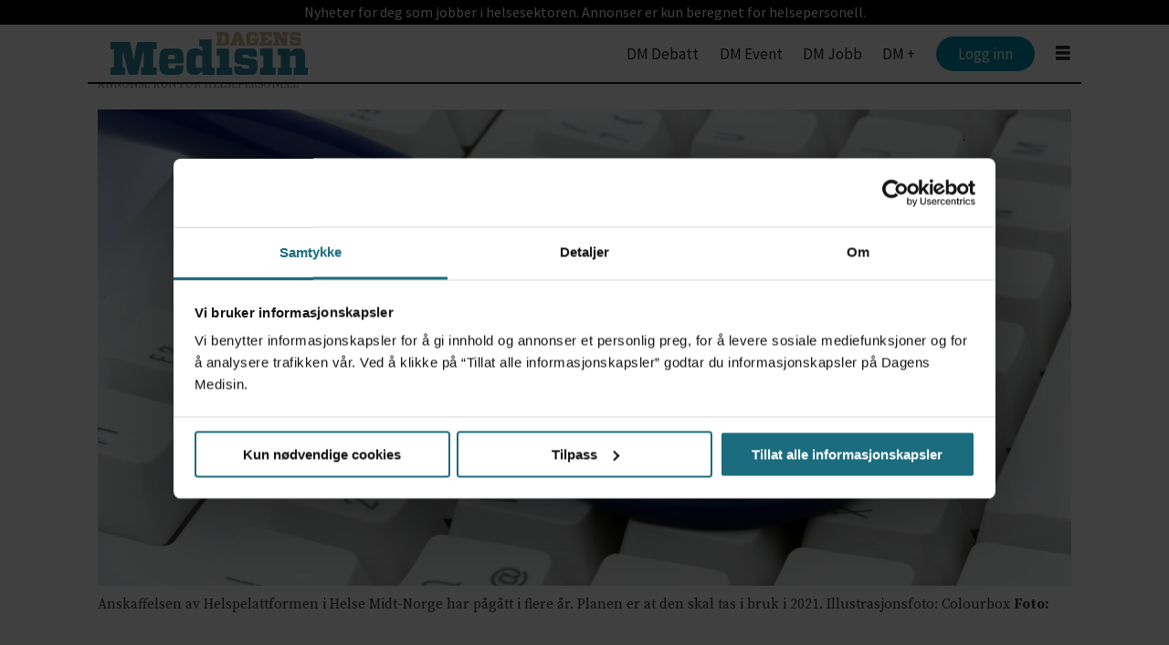

--- FILE ---
content_type: text/html; charset=UTF-8
request_url: https://www.dagensmedisin.no/politikk-og-okonomi/har-tildelt-milliardkontrakt-i-helse-midt/474241
body_size: 20877
content:
<!DOCTYPE html>
<html lang="nb-NO" dir="ltr" class="resp_fonts">

    <head>
                
                <script type="module">
                    import { ClientAPI } from '/view-resources/baseview/public/common/ClientAPI/index.js?v=1765285536-L4';
                    window.labClientAPI = new ClientAPI({
                        pageData: {
                            url: 'https://www.dagensmedisin.no/politikk-og-okonomi/har-tildelt-milliardkontrakt-i-helse-midt/474241',
                            pageType: 'article',
                            pageId: '474241',
                            section: 'nyheter',
                            title: 'Har tildelt milliardkontrakt i Helse-Midt',
                            seotitle: 'Har tildelt milliardkontrakt i Helse-Midt',
                            sometitle: 'Har tildelt milliardkontrakt i Helse-Midt',
                            description: 'Det amerikanske selskapet Epic Systems Corporation er som ventet tildelt kontrakten om Helseplattformen, som er verdt 2,7 miliarder.',
                            seodescription: 'Det amerikanske selskapet Epic Systems Corporation er som ventet tildelt kontrakten om Helseplattformen, som er verdt 2,7 miliarder.',
                            somedescription: 'Det amerikanske selskapet Epic Systems Corporation er som ventet tildelt kontrakten om Helseplattformen, som er verdt 2,7 miliarder.',
                            device: 'desktop',
                            cmsVersion: '4.2.14',
                            contentLanguage: 'nb-NO',
                            published: '2019-02-11T08:41:00.000Z',
                            tags: ["politikk og økonomi", "nyheter"],
                            bylines: ["Anne Grete Storvik"],
                            site: {
                                domain: 'https://www.dagensmedisin.no',
                                id: '2',
                                alias: 'dagensmedisin'
                            }
                            // Todo: Add paywall info ...
                        },
                        debug: false
                    });
                </script>

                <title>Har tildelt milliardkontrakt i Helse-Midt</title>
                <meta name="title" content="Har tildelt milliardkontrakt i Helse-Midt">
                <meta name="description" content="Det amerikanske selskapet Epic Systems Corporation er som ventet tildelt kontrakten om Helseplattformen, som er verdt 2,7 miliarder.">
                <meta http-equiv="Content-Type" content="text/html; charset=utf-8">
                <link rel="canonical" href="https://www.dagensmedisin.no/politikk-og-okonomi/har-tildelt-milliardkontrakt-i-helse-midt/474241">
                <meta name="viewport" content="width=device-width, initial-scale=1">
                
                <meta property="og:type" content="article">
                <meta property="og:title" content="Har tildelt milliardkontrakt i Helse-Midt">
                <meta property="og:description" content="Det amerikanske selskapet Epic Systems Corporation er som ventet tildelt kontrakten om Helseplattformen, som er verdt 2,7 miliarder.">
                <meta property="article:published_time" content="2019-02-11T08:41:00.000Z">
                <meta property="article:modified_time" content="">
                <meta property="article:author" content="Anne Grete Storvik">
                <meta property="article:tag" content="politikk og økonomi">
                <meta property="article:tag" content="nyheter">
                <meta property="og:image" content="https://image.dagensmedisin.no/474246.jpg?imageId=474246&panox=0&panoy=0&panow=0&panoh=0&width=1200&height=683">
                <meta property="og:image:width" content="1200">
                <meta property="og:image:height" content="684">
                <meta name="twitter:card" content="summary_large_image">
                
                <meta name="twitter:title" content="Har tildelt milliardkontrakt i Helse-Midt">
                <meta name="twitter:description" content="Det amerikanske selskapet Epic Systems Corporation er som ventet tildelt kontrakten om Helseplattformen, som er verdt 2,7 miliarder.">
                <meta name="twitter:image" content="https://image.dagensmedisin.no/474246.jpg?imageId=474246&panox=0&panoy=0&panow=0&panoh=0&width=1200&height=683">
                <link rel="alternate" type="application/json+oembed" href="https://www.dagensmedisin.no/politikk-og-okonomi/har-tildelt-milliardkontrakt-i-helse-midt/474241?lab_viewport=oembed">

                
                <script src="https://assets.mailmojo.no/sdk.js" data-token="RQppDLMDyzz9MkUIqS8P2Oc9ZgeqhB" async></script>
                
                
                <meta property="og:url" content="https://www.dagensmedisin.no/politikk-og-okonomi/har-tildelt-milliardkontrakt-i-helse-midt/474241">
                        <link type="image/png" rel="icon" href="/view-resources/dachser2/public/dagensmedisin/favicon.png">
                
                <link rel="stylesheet" href="/view-resources/view/css/grid.css?v=1765285536-L4">
                <link rel="stylesheet" href="/view-resources/view/css/main.css?v=1765285536-L4">
                <link rel="stylesheet" href="/view-resources/view/css/colors.css?v=1765285536-L4">
                <link rel="stylesheet" href="/view-resources/view/css/print.css?v=1765285536-L4" media="print">
                <link rel="stylesheet" href="/view-resources/view/css/foundation-icons/foundation-icons.css?v=1765285536-L4">
                <link rel="stylesheet" href="/view-resources/view/css/site/dagensmedisin.css?v=1765285536-L4">
                <style data-key="custom_properties">
                    :root{--primary: rgba(0,0,0,1);--secondary: rgba(255,255,255,1);--tertiary: rgba(26,108,126,1);--bg-primary: rgba(26,108,126,1);--bg-secondary: rgba(203,232,238,1);--bg-tertiary: rgba(248,235,213,1);--bg-quaternary: rgba(238,238,238,1);--bg-quinary: rgba(100,33,152,1);--bg-senary: rgba(247,237,255,1);--bg-octonary: rgba(145,56,83,1);--bg-septenary: rgba(62,75,193,1);--bg-nonary: rgba(137,185,129,1);--bg-white: rgba(235,218,73,1);}
                </style>
                <style data-key="background_colors">
                    .bg-primary {background-color: rgba(26,108,126,1);color: #fff;}.bg-secondary {background-color: rgba(203,232,238,1);}.bg-tertiary {background-color: rgba(248,235,213,1);}.bg-quaternary {background-color: rgba(238,238,238,1);}.bg-quinary {background-color: rgba(100,33,152,1);color: #fff;}.bg-senary {background-color: rgba(247,237,255,1);}.bg-octonary {background-color: rgba(145,56,83,1);color: #fff;}.bg-septenary {background-color: rgba(62,75,193,1);color: #fff;}.bg-nonary {background-color: rgba(137,185,129,1);}.bg-white {background-color: rgba(235,218,73,1);}@media (max-width: 1023px) { .color_mobile_bg-primary {background-color: rgba(26,108,126,1);color: #fff;}}@media (max-width: 1023px) { .color_mobile_bg-secondary {background-color: rgba(203,232,238,1);}}@media (max-width: 1023px) { .color_mobile_bg-tertiary {background-color: rgba(248,235,213,1);}}@media (max-width: 1023px) { .color_mobile_bg-quaternary {background-color: rgba(238,238,238,1);}}@media (max-width: 1023px) { .color_mobile_bg-quinary {background-color: rgba(100,33,152,1);color: #fff;}}@media (max-width: 1023px) { .color_mobile_bg-senary {background-color: rgba(247,237,255,1);}}@media (max-width: 1023px) { .color_mobile_bg-octonary {background-color: rgba(145,56,83,1);color: #fff;}}@media (max-width: 1023px) { .color_mobile_bg-septenary {background-color: rgba(62,75,193,1);color: #fff;}}@media (max-width: 1023px) { .color_mobile_bg-nonary {background-color: rgba(137,185,129,1);}}@media (max-width: 1023px) { .color_mobile_bg-white {background-color: rgba(235,218,73,1);}}
                </style>
                <style data-key="background_colors_opacity">
                    .bg-primary.op-bg_20 {background-color: rgba(26, 108, 126, 0.2);color: #fff;}.bg-primary.op-bg_40 {background-color: rgba(26, 108, 126, 0.4);color: #fff;}.bg-primary.op-bg_60 {background-color: rgba(26, 108, 126, 0.6);color: #fff;}.bg-primary.op-bg_80 {background-color: rgba(26, 108, 126, 0.8);color: #fff;}.bg-secondary.op-bg_20 {background-color: rgba(203, 232, 238, 0.2);}.bg-secondary.op-bg_40 {background-color: rgba(203, 232, 238, 0.4);}.bg-secondary.op-bg_60 {background-color: rgba(203, 232, 238, 0.6);}.bg-secondary.op-bg_80 {background-color: rgba(203, 232, 238, 0.8);}.bg-tertiary.op-bg_20 {background-color: rgba(248, 235, 213, 0.2);}.bg-tertiary.op-bg_40 {background-color: rgba(248, 235, 213, 0.4);}.bg-tertiary.op-bg_60 {background-color: rgba(248, 235, 213, 0.6);}.bg-tertiary.op-bg_80 {background-color: rgba(248, 235, 213, 0.8);}.bg-quaternary.op-bg_20 {background-color: rgba(238, 238, 238, 0.2);}.bg-quaternary.op-bg_40 {background-color: rgba(238, 238, 238, 0.4);}.bg-quaternary.op-bg_60 {background-color: rgba(238, 238, 238, 0.6);}.bg-quaternary.op-bg_80 {background-color: rgba(238, 238, 238, 0.8);}.bg-quinary.op-bg_20 {background-color: rgba(100, 33, 152, 0.2);color: #fff;}.bg-quinary.op-bg_40 {background-color: rgba(100, 33, 152, 0.4);color: #fff;}.bg-quinary.op-bg_60 {background-color: rgba(100, 33, 152, 0.6);color: #fff;}.bg-quinary.op-bg_80 {background-color: rgba(100, 33, 152, 0.8);color: #fff;}.bg-senary.op-bg_20 {background-color: rgba(247, 237, 255, 0.2);}.bg-senary.op-bg_40 {background-color: rgba(247, 237, 255, 0.4);}.bg-senary.op-bg_60 {background-color: rgba(247, 237, 255, 0.6);}.bg-senary.op-bg_80 {background-color: rgba(247, 237, 255, 0.8);}.bg-octonary.op-bg_20 {background-color: rgba(145, 56, 83, 0.2);color: #fff;}.bg-octonary.op-bg_40 {background-color: rgba(145, 56, 83, 0.4);color: #fff;}.bg-octonary.op-bg_60 {background-color: rgba(145, 56, 83, 0.6);color: #fff;}.bg-octonary.op-bg_80 {background-color: rgba(145, 56, 83, 0.8);color: #fff;}.bg-septenary.op-bg_20 {background-color: rgba(62, 75, 193, 0.2);color: #fff;}.bg-septenary.op-bg_40 {background-color: rgba(62, 75, 193, 0.4);color: #fff;}.bg-septenary.op-bg_60 {background-color: rgba(62, 75, 193, 0.6);color: #fff;}.bg-septenary.op-bg_80 {background-color: rgba(62, 75, 193, 0.8);color: #fff;}.bg-nonary.op-bg_20 {background-color: rgba(137, 185, 129, 0.2);}.bg-nonary.op-bg_40 {background-color: rgba(137, 185, 129, 0.4);}.bg-nonary.op-bg_60 {background-color: rgba(137, 185, 129, 0.6);}.bg-nonary.op-bg_80 {background-color: rgba(137, 185, 129, 0.8);}.bg-white.op-bg_20 {background-color: rgba(235, 218, 73, 0.2);}.bg-white.op-bg_40 {background-color: rgba(235, 218, 73, 0.4);}.bg-white.op-bg_60 {background-color: rgba(235, 218, 73, 0.6);}.bg-white.op-bg_80 {background-color: rgba(235, 218, 73, 0.8);}@media (max-width: 1023px) { .color_mobile_bg-primary.op-bg_20 {background-color: rgba(26, 108, 126, 0.2);color: #fff;}}@media (max-width: 1023px) { .color_mobile_bg-primary.op-bg_40 {background-color: rgba(26, 108, 126, 0.4);color: #fff;}}@media (max-width: 1023px) { .color_mobile_bg-primary.op-bg_60 {background-color: rgba(26, 108, 126, 0.6);color: #fff;}}@media (max-width: 1023px) { .color_mobile_bg-primary.op-bg_80 {background-color: rgba(26, 108, 126, 0.8);color: #fff;}}@media (max-width: 1023px) { .color_mobile_bg-secondary.op-bg_20 {background-color: rgba(203, 232, 238, 0.2);}}@media (max-width: 1023px) { .color_mobile_bg-secondary.op-bg_40 {background-color: rgba(203, 232, 238, 0.4);}}@media (max-width: 1023px) { .color_mobile_bg-secondary.op-bg_60 {background-color: rgba(203, 232, 238, 0.6);}}@media (max-width: 1023px) { .color_mobile_bg-secondary.op-bg_80 {background-color: rgba(203, 232, 238, 0.8);}}@media (max-width: 1023px) { .color_mobile_bg-tertiary.op-bg_20 {background-color: rgba(248, 235, 213, 0.2);}}@media (max-width: 1023px) { .color_mobile_bg-tertiary.op-bg_40 {background-color: rgba(248, 235, 213, 0.4);}}@media (max-width: 1023px) { .color_mobile_bg-tertiary.op-bg_60 {background-color: rgba(248, 235, 213, 0.6);}}@media (max-width: 1023px) { .color_mobile_bg-tertiary.op-bg_80 {background-color: rgba(248, 235, 213, 0.8);}}@media (max-width: 1023px) { .color_mobile_bg-quaternary.op-bg_20 {background-color: rgba(238, 238, 238, 0.2);}}@media (max-width: 1023px) { .color_mobile_bg-quaternary.op-bg_40 {background-color: rgba(238, 238, 238, 0.4);}}@media (max-width: 1023px) { .color_mobile_bg-quaternary.op-bg_60 {background-color: rgba(238, 238, 238, 0.6);}}@media (max-width: 1023px) { .color_mobile_bg-quaternary.op-bg_80 {background-color: rgba(238, 238, 238, 0.8);}}@media (max-width: 1023px) { .color_mobile_bg-quinary.op-bg_20 {background-color: rgba(100, 33, 152, 0.2);color: #fff;}}@media (max-width: 1023px) { .color_mobile_bg-quinary.op-bg_40 {background-color: rgba(100, 33, 152, 0.4);color: #fff;}}@media (max-width: 1023px) { .color_mobile_bg-quinary.op-bg_60 {background-color: rgba(100, 33, 152, 0.6);color: #fff;}}@media (max-width: 1023px) { .color_mobile_bg-quinary.op-bg_80 {background-color: rgba(100, 33, 152, 0.8);color: #fff;}}@media (max-width: 1023px) { .color_mobile_bg-senary.op-bg_20 {background-color: rgba(247, 237, 255, 0.2);}}@media (max-width: 1023px) { .color_mobile_bg-senary.op-bg_40 {background-color: rgba(247, 237, 255, 0.4);}}@media (max-width: 1023px) { .color_mobile_bg-senary.op-bg_60 {background-color: rgba(247, 237, 255, 0.6);}}@media (max-width: 1023px) { .color_mobile_bg-senary.op-bg_80 {background-color: rgba(247, 237, 255, 0.8);}}@media (max-width: 1023px) { .color_mobile_bg-octonary.op-bg_20 {background-color: rgba(145, 56, 83, 0.2);color: #fff;}}@media (max-width: 1023px) { .color_mobile_bg-octonary.op-bg_40 {background-color: rgba(145, 56, 83, 0.4);color: #fff;}}@media (max-width: 1023px) { .color_mobile_bg-octonary.op-bg_60 {background-color: rgba(145, 56, 83, 0.6);color: #fff;}}@media (max-width: 1023px) { .color_mobile_bg-octonary.op-bg_80 {background-color: rgba(145, 56, 83, 0.8);color: #fff;}}@media (max-width: 1023px) { .color_mobile_bg-septenary.op-bg_20 {background-color: rgba(62, 75, 193, 0.2);color: #fff;}}@media (max-width: 1023px) { .color_mobile_bg-septenary.op-bg_40 {background-color: rgba(62, 75, 193, 0.4);color: #fff;}}@media (max-width: 1023px) { .color_mobile_bg-septenary.op-bg_60 {background-color: rgba(62, 75, 193, 0.6);color: #fff;}}@media (max-width: 1023px) { .color_mobile_bg-septenary.op-bg_80 {background-color: rgba(62, 75, 193, 0.8);color: #fff;}}@media (max-width: 1023px) { .color_mobile_bg-nonary.op-bg_20 {background-color: rgba(137, 185, 129, 0.2);}}@media (max-width: 1023px) { .color_mobile_bg-nonary.op-bg_40 {background-color: rgba(137, 185, 129, 0.4);}}@media (max-width: 1023px) { .color_mobile_bg-nonary.op-bg_60 {background-color: rgba(137, 185, 129, 0.6);}}@media (max-width: 1023px) { .color_mobile_bg-nonary.op-bg_80 {background-color: rgba(137, 185, 129, 0.8);}}@media (max-width: 1023px) { .color_mobile_bg-white.op-bg_20 {background-color: rgba(235, 218, 73, 0.2);}}@media (max-width: 1023px) { .color_mobile_bg-white.op-bg_40 {background-color: rgba(235, 218, 73, 0.4);}}@media (max-width: 1023px) { .color_mobile_bg-white.op-bg_60 {background-color: rgba(235, 218, 73, 0.6);}}@media (max-width: 1023px) { .color_mobile_bg-white.op-bg_80 {background-color: rgba(235, 218, 73, 0.8);}}
                </style>
                <style data-key="border_colors">
                    .border-bg-primary{--border-color: var(--bg-primary);}.color_mobile_border-bg-primary{--mobile-border-color: var(--bg-primary);}.border-bg-secondary{--border-color: var(--bg-secondary);}.color_mobile_border-bg-secondary{--mobile-border-color: var(--bg-secondary);}.border-bg-tertiary{--border-color: var(--bg-tertiary);}.color_mobile_border-bg-tertiary{--mobile-border-color: var(--bg-tertiary);}.border-bg-quaternary{--border-color: var(--bg-quaternary);}.color_mobile_border-bg-quaternary{--mobile-border-color: var(--bg-quaternary);}.border-bg-quinary{--border-color: var(--bg-quinary);}.color_mobile_border-bg-quinary{--mobile-border-color: var(--bg-quinary);}.border-bg-senary{--border-color: var(--bg-senary);}.color_mobile_border-bg-senary{--mobile-border-color: var(--bg-senary);}.border-bg-octonary{--border-color: var(--bg-octonary);}.color_mobile_border-bg-octonary{--mobile-border-color: var(--bg-octonary);}.border-bg-septenary{--border-color: var(--bg-septenary);}.color_mobile_border-bg-septenary{--mobile-border-color: var(--bg-septenary);}.border-bg-nonary{--border-color: var(--bg-nonary);}.color_mobile_border-bg-nonary{--mobile-border-color: var(--bg-nonary);}.border-bg-white{--border-color: var(--bg-white);}.color_mobile_border-bg-white{--mobile-border-color: var(--bg-white);}
                </style>
                <style data-key="font_colors">
                    .primary {color: rgba(0,0,0,1) !important;}.secondary {color: rgba(255,255,255,1) !important;}.tertiary {color: rgba(26,108,126,1) !important;}@media (max-width: 1023px) { .color_mobile_primary {color: rgba(0,0,0,1) !important;}}@media (max-width: 1023px) { .color_mobile_secondary {color: rgba(255,255,255,1) !important;}}@media (max-width: 1023px) { .color_mobile_tertiary {color: rgba(26,108,126,1) !important;}}
                </style>
                <style data-key="image_gradient">
                    .image-gradient-bg-primary{--background-color: var(--bg-primary);}.color_mobile_image-gradient-bg-primary{--mobile-background-color: var(--bg-primary);}.image-gradient-bg-secondary{--background-color: var(--bg-secondary);}.color_mobile_image-gradient-bg-secondary{--mobile-background-color: var(--bg-secondary);}.image-gradient-bg-tertiary{--background-color: var(--bg-tertiary);}.color_mobile_image-gradient-bg-tertiary{--mobile-background-color: var(--bg-tertiary);}.image-gradient-bg-quaternary{--background-color: var(--bg-quaternary);}.color_mobile_image-gradient-bg-quaternary{--mobile-background-color: var(--bg-quaternary);}.image-gradient-bg-quinary{--background-color: var(--bg-quinary);}.color_mobile_image-gradient-bg-quinary{--mobile-background-color: var(--bg-quinary);}.image-gradient-bg-senary{--background-color: var(--bg-senary);}.color_mobile_image-gradient-bg-senary{--mobile-background-color: var(--bg-senary);}.image-gradient-bg-octonary{--background-color: var(--bg-octonary);}.color_mobile_image-gradient-bg-octonary{--mobile-background-color: var(--bg-octonary);}.image-gradient-bg-septenary{--background-color: var(--bg-septenary);}.color_mobile_image-gradient-bg-septenary{--mobile-background-color: var(--bg-septenary);}.image-gradient-bg-nonary{--background-color: var(--bg-nonary);}.color_mobile_image-gradient-bg-nonary{--mobile-background-color: var(--bg-nonary);}.image-gradient-bg-white{--background-color: var(--bg-white);}.color_mobile_image-gradient-bg-white{--mobile-background-color: var(--bg-white);}
                </style>
                <style data-key="custom_css_variables">
                :root {
                    --lab_page_width: 1088px;
                    --lab_columns_gutter: 11px;
                    --space-top: 120;
                    --space-top-adnuntiusAd: 120;
                }

                @media(max-width: 767px) {
                    :root {
                        --lab_columns_gutter: 10px;
                    }
                }

                @media(min-width: 767px) {
                    :root {
                    }
                }
                </style>
<script src="/view-resources/public/common/JWTCookie.js?v=1765285536-L4"></script>
<script src="/view-resources/public/common/Paywall.js?v=1765285536-L4"></script>
                <script>
                window.Dac = window.Dac || {};
                (function () {
                    if (navigator) {
                        window.Dac.clientData = {
                            language: navigator.language,
                            userAgent: navigator.userAgent,
                            innerWidth: window.innerWidth,
                            innerHeight: window.innerHeight,
                            deviceByMediaQuery: getDeviceByMediaQuery(),
                            labDevice: 'desktop', // Device from labrador
                            device: 'desktop', // Device from varnish
                            paywall: {
                                isAuthenticated: isPaywallAuthenticated(),
                                toggleAuthenticatedContent: toggleAuthenticatedContent,
                                requiredProducts: [],
                            },
                            page: {
                                id: '474241',
                                extId: 'dagensmedisin-e69917548d39181895ec73688efe1dbc'
                            },
                            siteAlias: 'dagensmedisin',
                            debug: window.location.href.includes('debug=1')
                        };
                        function getDeviceByMediaQuery() {
                            if (window.matchMedia('(max-width: 767px)').matches) return 'mobile';
                            if (window.matchMedia('(max-width: 1023px)').matches) return 'tablet';
                            return 'desktop';
                        }

                        function isPaywallAuthenticated() {
                            if (window.Dac && window.Dac.JWTCookie) {
                                var JWTCookie = new Dac.JWTCookie({ debug: false });
                                return JWTCookie.isAuthenticated();
                            }
                            return false;
                        }

                        function toggleAuthenticatedContent(settings) {
                            if (!window.Dac || !window.Dac.Paywall) {
                                return;
                            }
                            var Paywall = new Dac.Paywall();
                            var updateDOM = Paywall.updateDOM;

                            if(settings && settings.displayUserName) {
                                var userName = Paywall.getUserName().then((userName) => {
                                    updateDOM(userName !== false, userName, settings.optionalGreetingText);
                                });
                            } else {
                                updateDOM(window.Dac.clientData.paywall.isAuthenticated);
                            }
                        }
                    }
                }());
                </script>

                    <script type="module" src="/view-resources/baseview/public/common/baseview/moduleHandlers.js?v=1765285536-L4" data-cookieconsent="ignore"></script>
<!-- DataLayer -->
<script>
    if (window.Dac && window.Dac.JWTCookie) {
        var JWTCookie = new Dac.JWTCookie({
            debug: false
        });
    }

    var dataLayerData = {};

        dataLayerData['topics'] = 'politikk og økonomi,nyheter';
        dataLayerData['mainTopic'] = 'nyheter';
        dataLayerData['articleTitle'] = 'Har tildelt milliardkontrakt i Helse-Midt';
        dataLayerData['articlePlus'] = '0';
        dataLayerData['authorName'] = 'Development, Localhost';
        dataLayerData['articlePublished'] = '1549874460';
    if(JWTCookie) {
        var cookieValue = JWTCookie.get('providerData');
        if(cookieValue)
            dataLayerData['subscriberId'] = cookieValue;
    }
        dataLayerData['articleSubtitle'] = 'Det amerikanske selskapet Epic Systems Corporation er som ventet tildelt kontrakten om Helseplattformen, som er verdt 2,7 miliarder.';
        dataLayerData['articleSEOtitle'] = 'Har tildelt milliardkontrakt i Helse-Midt';
        dataLayerData['paywallActive'] = 'true';
        dataLayerData['paywallHasAccess'] = 'true';
        dataLayerData['articlePublishedUrl'] = '/politikk-og-okonomi/har-tildelt-milliardkontrakt-i-helse-midt/474241';
        dataLayerData['articleId'] = '474241';
    if(JWTCookie) {
        var cookieValue = JWTCookie.get('sub');
        if(cookieValue)
            dataLayerData['externalId'] = cookieValue;
    }

    dataLayer = [dataLayerData];
</script><!-- Google Tag Manager -->
<script>
    window.dataLayer = window.dataLayer || [];
</script>
<script>(function(w,d,s,l,i){w[l]=w[l]||[];w[l].push({'gtm.start':
new Date().getTime(),event:'gtm.js'});var f=d.getElementsByTagName(s)[0],
j=d.createElement(s),dl=l!='dataLayer'?'&l='+l:'';j.async=true;j.src=
'https://www.googletagmanager.com/gtm.js?id='+i+dl;f.parentNode.insertBefore(j,f);
})(window,document,'script','dataLayer','GTM-W6KHZL');</script>

                        <script async src="https://securepubads.g.doubleclick.net/tag/js/gpt.js"></script>
                        <script>
                            window.googletag = window.googletag || {cmd: []};

                            googletag.cmd.push(function() {
                                var handleAsTablet = (Dac.clientData.device === 'tablet' || Dac.clientData.innerWidth < 1316);

                                if (!(handleAsTablet && 'true' === 'true')) {
                                    googletag
                                        .defineSlot('/14251805/dm/dmno_desktop_wallpaper_venstre', [[300,600]], 'dm/dmno_desktop_wallpaper_venstre')
                                        .addService(googletag.pubads());
                                }
                                if (!(handleAsTablet && 'true' === 'true')) {
                                    googletag
                                        .defineSlot('/14251805/dm/dmno_desktop_wallpaper_høyre', [[300,600]], 'dm/dmno_desktop_wallpaper_høyre')
                                        .addService(googletag.pubads());
                                }
                                if (!(handleAsTablet && '' === 'true')) {
                                    googletag
                                        .defineSlot('/14251805/dm/dmno_desktop_top_banner_panorama', [[1,2], [980,300]], 'dm/dmno_desktop_top_banner_panorama')
                                        .addService(googletag.pubads());
                                }
                                if (!(handleAsTablet && '' === 'true')) {
                                    googletag
                                        .defineSlot('/14251805/dm/dmno_desktop_artikkel_xxl_banner', [[980,300]], 'dm/dmno_desktop_artikkel_xxl_banner')
                                        .addService(googletag.pubads());
                                }
                                if (!(handleAsTablet && '' === 'true')) {
                                    googletag
                                        .defineSlot('/14251805/dm/dmno_desktop_artikkel_xl_plakat', [[580,400]], 'dm/dmno_desktop_artikkel_xl_plakat')
                                        .addService(googletag.pubads());
                                }
                                if (!(handleAsTablet && '' === 'true')) {
                                    googletag
                                        .defineSlot('/14251805/dm/dmno_desktop_artikkel_xl_plakat_2', [[580,400]], 'dm/dmno_desktop_artikkel_xl_plakat_2')
                                        .addService(googletag.pubads());
                                }
                                if (!(handleAsTablet && '' === 'true')) {
                                    googletag
                                        .defineSlot('/14251805/dm/dmno_desktop_artikkel_xl_plakat_3', [[580,400]], 'dm/dmno_desktop_artikkel_xl_plakat_3')
                                        .addService(googletag.pubads());
                                }

                                googletag.pubads().setTargeting("env", "prod");
                                googletag.pubads().setTargeting("site", "dagensmedisin");
                                googletag.pubads().setTargeting("section", "nyheter");
                                googletag.pubads().setTargeting("context", "article");
                                googletag.pubads().setTargeting("tags", "politikk og økonomi,nyheter");

                                var useLadyLoading = true || false;
                                if (useLadyLoading) {
                                    googletag.pubads().enableLazyLoad({
                                        fetchMarginPercent: 150 || 150, // Fetch ad content when it is within 1.5 viewports of the visible area
                                        renderMarginPercent: 150 || 150,  // Render ads when they are within 1.5 viewports of the visible area
                                        mobileScaling: 2.0
                                    });
                                }
                                
                                googletag.pubads().enableSingleRequest();
                                googletag.pubads().collapseEmptyDivs();
                                googletag.enableServices();
                            });
                        </script>
                <link href="https://fonts.googleapis.com/css?family=Source+Sans+Pro:regular,200,200italic,300,300italic,italic,600,600italic,700,700italic,900italic,900" rel="stylesheet" >
                <link href="https://fonts.googleapis.com/css?family=Source+Serif+Pro:regular,900,900italic,600,600italic,700,700italic,italic,300italic,300,200italic,200" rel="stylesheet" >
                <link href="https://fonts.googleapis.com/css?family=Noto+Sans:regular,600,800" rel="stylesheet" >
                <style id="dachser-vieweditor-styles">
                    .toplist ul li .text h4 { font-family: "Noto Sans"; font-weight: 800; font-style: normal; }
                    article.column { font-family: "Source Sans Pro"; font-weight: normal; font-style: normal; }
                    article.column .content .headline { font-family: "Source Serif Pro"; font-weight: 600; font-style: normal; }
                    article .bodytext .caption figcaption { font-family: "Source Serif Pro"; font-weight: normal; font-style: normal; }
                    article.column .content .subtitle { font-family: "Source Serif Pro"; font-weight: normal; font-style: normal; }
                    body { font-family: "Source Serif Pro"; font-weight: normal; font-style: normal; }
                    .articleHeader .subtitle { font-family: "Source Serif Pro"; font-weight: normal; font-style: normal; }
                    header#nav, header.pageHeader { font-family: "Source Sans Pro"; font-weight: normal; font-style: normal; }
                    .font-SourceSansPro { font-family: "Source Sans Pro" !important; }
                    .font-SourceSansPro.font-weight-normal { font-weight: normal !important; }
                    .font-SourceSansPro.font-weight-light { font-weight: 200 !important; }
                    .font-SourceSansPro.font-weight-bold { font-weight: 600 !important; }
                    .font-SourceSansPro.font-weight-black { font-weight: 900 !important; }
                    .font-SourceSerifPro { font-family: "Source Serif Pro" !important; }
                    .font-SourceSerifPro.font-weight-normal { font-weight: normal !important; }
                    .font-SourceSerifPro.font-weight-black { font-weight: 900 !important; }
                    .font-SourceSerifPro.font-weight-bold { font-weight: 600 !important; }
                    .font-SourceSerifPro.font-weight-light { font-weight: 300 !important; }
                    .font-NotoSans { font-family: "Noto Sans" !important; }
                    .font-NotoSans.font-weight-normal { font-weight: normal !important; }
                    .font-NotoSans.font-weight-bold { font-weight: 600 !important; }
                    .font-NotoSans.font-weight-black { font-weight: 800 !important; }
                </style>
                <style id="css_variables"></style>
                <script>
                    window.dachserData = {
                        _data: {},
                        _instances: {},
                        get: function(key) {
                            return dachserData._data[key] || null;
                        },
                        set: function(key, value) {
                            dachserData._data[key] = value;
                        },
                        push: function(key, value) {
                            if (!dachserData._data[key]) {
                                dachserData._data[key] = [];
                            }
                            dachserData._data[key].push(value);
                        },
                        setInstance: function(key, identifier, instance) {
                            if (!dachserData._instances[key]) {
                                dachserData._instances[key] = {};
                            }
                            dachserData._instances[key][identifier] = instance;
                        },
                        getInstance: function(key, identifier) {
                            return dachserData._instances[key] ? dachserData._instances[key][identifier] || null : null;
                        },
                        reflow: () => {}
                    };
                </script>
                

                <script type="application/ld+json">
                [{"@context":"http://schema.org","@type":"WebSite","name":"dagensmedisin","url":"https://www.dagensmedisin.no"},{"@context":"https://schema.org","@type":"NewsArticle","headline":"Har tildelt milliardkontrakt i Helse-Midt","description":"Det amerikanske selskapet Epic Systems Corporation er som ventet tildelt kontrakten om Helseplattformen, som er verdt 2,7 miliarder.","mainEntityOfPage":{"@id":"https://www.dagensmedisin.no/politikk-og-okonomi/har-tildelt-milliardkontrakt-i-helse-midt/474241"},"availableLanguage":[{"@type":"Language","alternateName":"nb-NO"}],"image":["https://image.dagensmedisin.no/?imageId=474246&width=1200"],"keywords":"politikk og økonomi, nyheter","author":[{"@type":"Person","name":"Anne Grete Storvik","email":"ags@dagensmedisin.no"}],"publisher":{"@type":"Organization","name":"dagensmedisin","logo":{"@type":"ImageObject","url":"/view-resources/dachser2/public/dagensmedisin/DM.no2012logo.svg"}},"datePublished":"2019-02-11T08:41:00.000Z"}]
                </script>                
                
                
                



        <meta property="article:section" content="nyheter">
<script>
var k5aMeta = { "paid": 0, "author": ["Anne Grete Storvik"], "tag": ["politikk og økonomi", "nyheter"], "title": "Har tildelt milliardkontrakt i Helse-Midt", "teasertitle": "Har tildelt milliardkontrakt i Helse-Midt", "kicker": "", "url": "https://www.dagensmedisin.no/a/474241", "login": (Dac.clientData.paywall.isAuthenticated ? 1 : 0), "subscriber": (Dac.clientData.paywall.isAuthenticated ? 1 : 0), "subscriberId": (Dac.clientData.subscriberId ? `"${ Dac.clientData.subscriberId }"` : "") };
</script>
                <script src="//cl.k5a.io/6156b8c81b4d741e051f44c2.js" async></script>


        <style>
            :root {
                
                
            }
        </style>
        
        
    </head>

    <body class="l4 article site_dagensmedisin section_nyheter"
        
        
        >

<!-- Google Tag Manager (noscript) -->
<noscript><iframe src="https://www.googletagmanager.com/ns.html?id=GTM-W6KHZL"
height="0" width="0" style="display:none;visibility:hidden"></iframe></noscript>
<!-- End Google Tag Manager (noscript) -->        
        <script>
        document.addEventListener("DOMContentLoaded", (event) => {
            setScrollbarWidth();
            window.addEventListener('resize', setScrollbarWidth);
        });
        function setScrollbarWidth() {
            const root = document.querySelector(':root');
            const width = (window.innerWidth - document.body.offsetWidth < 21) ? window.innerWidth - document.body.offsetWidth : 15;
            root.style.setProperty('--lab-scrollbar-width', `${ width }px`);
        }
        </script>

        
        <a href="#main" class="skip-link">Jump to main content</a>

        <header class="pageElement pageHeader">
    <div class="section">
    <div class="row grid-fixed">
<nav class="navigation topBarMenu">
	<ul class="menu-list">
			<li class="first-list-item dac-hidden-desktop-down">
				<span tabindex="0">Nyheter for deg som jobber i helsesektoren. Annonser er kun beregnet for helsepersonell.</span>
			</li>
			<li class="first-list-item dac-hidden-desktop-up">
				<span tabindex="0">Lokalavisen for helsetjenesten. Annonser kun for helsepersonell.</span>
			</li>
	</ul>
</nav>



	<script>
		(function () {
			const menuLinks = document.querySelectorAll(`nav.topBarMenu ul li a`);
			for (let i = 0; i < menuLinks.length; i++) {
				const link = menuLinks[i].pathname;
				if (link === window.location.pathname) {
					menuLinks[i].parentElement.classList.add('lab-link-active');
				} else {
					menuLinks[i].parentElement.classList.remove('lab-link-active');
				}
			}
		})();
	</script>


</div>
<div class="row mainline grid-fixed">
<figure class="logo">
    <a href=" //dagensmedisin.no" aria-label="Gå til forside">
        <img src="/view-resources/dachser2/public/dagensmedisin/DM.no2012logo.svg"
            alt="Gå til forside. Logo, Dagens Medisin"
            width="250"
            >
    </a>
</figure>
<nav class="navigation mainMenu dac-hidden-desktop-down">
	<ul class="menu-list">
			<li class="first-list-item ">
				<a href="https://www.dagensmedisin.no/debatt" target="_self">DM Debatt</a>
			</li>
			<li class="first-list-item ">
				<a href="https://www.dagensmedisin.no/dmarena" target="_self">DM Event</a>
			</li>
			<li class="first-list-item ">
				<a href="https://stilling.dagensmedisin.no/index" target="_self">DM Jobb</a>
			</li>
			<li class="first-list-item ">
				<a href="https://www.dagensmedisin.no/dm-pluss-abonnement" target="_self">DM +</a>
			</li>
			<li class="first-list-item btn-login dac-paywall-not-authenticated">
				<a href="https://api.dagensmedisin.no/paywall/login?&siteAlias=dagensmedisin&&siteId=2&contentUrl=https%3A%2F%2Fwww.dagensmedisin.no%2F" target="_self">Logg inn</a>
			</li>
			<li class="first-list-item btn-login dac-paywall-authenticated">
				<a href="https://dagensmedisin-s4.azurewebsites.net/customer" target="_self">Min side</a>
			</li>
	</ul>
</nav>



	<script>
		(function () {
			const menuLinks = document.querySelectorAll(`nav.mainMenu ul li a`);
			for (let i = 0; i < menuLinks.length; i++) {
				const link = menuLinks[i].pathname;
				if (link === window.location.pathname) {
					menuLinks[i].parentElement.classList.add('lab-link-active');
				} else {
					menuLinks[i].parentElement.classList.remove('lab-link-active');
				}
			}
		})();
	</script>

<nav class="navigation bottomBarMenu dac-hidden-desktop-up">
	<ul class="menu-list">
			<li class="first-list-item btn-login dac-paywall-not-authenticated dac-hidden-desktop-up">
				<a href="https://api.dagensmedisin.no/paywall/login?&siteAlias=dagensmedisin&&siteId=2&contentUrl=https%3A%2F%2Fwww.dagensmedisin.no%2F" target="_self">Logg inn</a>
			</li>
			<li class="first-list-item btn-login dac-paywall-authenticated">
				<a href="https://dagensmedisin-s4.azurewebsites.net/customer" target="_self">Min side</a>
			</li>
	</ul>
</nav>



	<script>
		(function () {
			const menuLinks = document.querySelectorAll(`nav.bottomBarMenu ul li a`);
			for (let i = 0; i < menuLinks.length; i++) {
				const link = menuLinks[i].pathname;
				if (link === window.location.pathname) {
					menuLinks[i].parentElement.classList.add('lab-link-active');
				} else {
					menuLinks[i].parentElement.classList.remove('lab-link-active');
				}
			}
		})();
	</script>

<div class="hamburger to-be-expanded grid-float-right" data-id="pageElements-9">
    <div class="positionRelative">
        <span class="hamburger-button hamburger-expander ">
            <button class="burger-btn" aria-label="Åpne meny" aria-expanded="false" aria-controls="hamburger-container" aria-haspopup="menu">
                    <i class="open fi-list"></i>
                    <i class="close fi-x"></i>
            </button>
        </span>
            <div class="hamburger-container" id="hamburger-container">        
                <div class="section">
    <div data-id="pageElements-11" class="search visible">

        <button class="search-button" aria-label="Søk" >
                <i class="open fi-magnifying-glass"></i>
                <i class="close fi-x"></i>
        </button>

    <form class="search-container" action="/cse" method="get" role="search">
        <label for="search-input-11" class="visuallyhidden">Søk</label>
        <input type="text" id="search-input-11" name="q" placeholder="Søk...">
    </form>
</div>

    <script>
        if (document.querySelector('[data-id="pageElements-11"] .search-button')) {
            document.querySelector('[data-id="pageElements-11"] .search-button').addEventListener('click', (event) => {
                document.querySelector('[data-id="pageElements-11"] .search-container').submit();
            }, false);
        }
    </script>
<nav class="navigation mainMenu">
	<ul class="menu-list">
			<li class="first-list-item ">
				<a href="https://www.dagensmedisin.no/debatt" target="_self">DM Debatt</a>
			</li>
			<li class="first-list-item ">
				<a href="https://www.dagensmedisin.no/dmarena" target="_self">DM Event</a>
			</li>
			<li class="first-list-item ">
				<a href="https://stilling.dagensmedisin.no/index" target="_self">DM Jobb</a>
			</li>
			<li class="first-list-item ">
				<a href="https://www.dagensmedisin.no/dm-pluss-abonnement" target="_self">DM +</a>
			</li>
			<li class="first-list-item btn-login dac-paywall-not-authenticated">
				<a href="https://api.dagensmedisin.no/paywall/login?&siteAlias=dagensmedisin&&siteId=2&contentUrl=https%3A%2F%2Fwww.dagensmedisin.no%2F" target="_self">Logg inn</a>
			</li>
			<li class="first-list-item btn-login dac-paywall-authenticated">
				<a href="https://dagensmedisin-s4.azurewebsites.net/customer" target="_self">Min side</a>
			</li>
	</ul>
</nav>



	<script>
		(function () {
			const menuLinks = document.querySelectorAll(`nav.mainMenu ul li a`);
			for (let i = 0; i < menuLinks.length; i++) {
				const link = menuLinks[i].pathname;
				if (link === window.location.pathname) {
					menuLinks[i].parentElement.classList.add('lab-link-active');
				} else {
					menuLinks[i].parentElement.classList.remove('lab-link-active');
				}
			}
		})();
	</script>


</div>
<nav class="navigation dropdownMenu">
	<ul class="menu-list">
			<li class="first-list-item ">
				<a href="https://www.dagensmedisin.no/annonsering" target="_self">Annonsere</a>
			</li>
			<li class="first-list-item ">
				<a href="https://www.dagensmedisin.no/dm-pluss-abonnement" target="_self">DM +</a>
			</li>
			<li class="first-list-item ">
				<a href="https://dagensmedisin.mailmojo.page/nyhetsbrev/" target="_self">Nyhetsbrev</a>
			</li>
			<li class="first-list-item ">
				<a href="https://www.dagensmedisin.no/kontakt" target="_self">Kontakt</a>
			</li>
			<li class="first-list-item ">
				<a href="https://www.dagensmedisin.no/faq-dm-pluss" target="_self">Ofte stilte spørsmål</a>
			</li>
	</ul>
</nav>



	<script>
		(function () {
			const menuLinks = document.querySelectorAll(`nav.dropdownMenu ul li a`);
			for (let i = 0; i < menuLinks.length; i++) {
				const link = menuLinks[i].pathname;
				if (link === window.location.pathname) {
					menuLinks[i].parentElement.classList.add('lab-link-active');
				} else {
					menuLinks[i].parentElement.classList.remove('lab-link-active');
				}
			}
		})();
	</script>


            </div>
    </div>

</div>

<script>
    (function(){
        const burgerButton = document.querySelector('[data-id="pageElements-9"] .burger-btn');
        const dropdownCloseSection = document.querySelector('[data-id="pageElements-9"] .dropdown-close-section');

        function toggleDropdown() {
            // Toggle the expanded class and aria-expanded attribute
            document.querySelector('[data-id="pageElements-9"].hamburger.to-be-expanded').classList.toggle('expanded');
            burgerButton.setAttribute('aria-expanded', burgerButton.getAttribute('aria-expanded') === 'true' ? 'false' : 'true');
            burgerButton.setAttribute('aria-label', burgerButton.getAttribute('aria-expanded') === 'true' ? 'Lukk meny' : 'Åpne meny');

            // This doesn't seem to do anything? But there's styling dependent on it some places
            document.body.classList.toggle('hamburger-expanded');
        }

        // Called via the eventlistener - if the key is Escape, toggle the dropdown and remove the eventlistener
        function closeDropdown(e) {
            if(e.key === 'Escape') {
                toggleDropdown();
                // Set the focus back on the button when clicking escape, so the user can continue tabbing down
                // the page in a natural flow
                document.querySelector('[data-id="pageElements-9"] .burger-btn').focus();
                window.removeEventListener('keydown', closeDropdown);
            }
        }

        if(burgerButton) {
            burgerButton.addEventListener('click', function(e) {
                e.preventDefault();
                toggleDropdown();

                // If the menu gets expanded, add the eventlistener that will close it on pressing Escape
                // else, remove the eventlistener otherwise it will continue to listen for escape even if the menu is closed.
                if(document.querySelector('[data-id="pageElements-9"] .burger-btn').getAttribute('aria-expanded') === 'true') {
                    window.addEventListener('keydown', closeDropdown);
                } else {
                    window.removeEventListener('keydown', closeDropdown);
                }
            })
        }
        if (dropdownCloseSection) {
            dropdownCloseSection.addEventListener('click', function(e) {
                e.preventDefault();
                toggleDropdown();
            });
        }

        document.querySelectorAll('.hamburger .hamburger-expander, .hamburger .hamburger-container, .stop-propagation').forEach(function (element) {
            element.addEventListener('click', function (e) {
                e.stopPropagation();
            });
        });
    }());
</script>
</div>

</div>


    <script>
        (function () {
            if (!'IntersectionObserver' in window) { return;}

            var scrollEvents = scrollEvents || [];

            if (scrollEvents) {
                const domInterface = {
                    classList: {
                        remove: () => {},
                        add: () => {}
                    },
                    style: {
                        cssText: ''
                    }
                };
                scrollEvents.forEach(function(event) {
                    var callback = function (entries, observer) {
                        if (!entries[0]) { return; }
                        if (entries[0].isIntersecting) {
                            event.styles.forEach(function(item) {
                                (document.querySelector(item.selector) || domInterface).style.cssText = "";
                            });
                            event.classes.forEach(function(item) {
                                item.class.forEach(function(classname) {
                                    (document.querySelector(item.selector) || domInterface).classList.remove(classname);
                                });
                            });
                        } else {
                            event.styles.forEach(function(item) {
                                (document.querySelector(item.selector) || domInterface).style.cssText = item.style;
                            });
                            event.classes.forEach(function(item) {
                                item.class.forEach(function(classname) {
                                    (document.querySelector(item.selector) || domInterface).classList.add(classname);
                                });
                            });
                        }
                    };

                    var observer = new IntersectionObserver(callback, {
                        rootMargin: event.offset,
                        threshold: 1
                    });
                    var target = document.querySelector(event.target);
                    if (target) {
                        observer.observe(target);
                    }
                });
            }
        }());

        window.Dac.clientData.paywall.toggleAuthenticatedContent(); 
    </script>
</header>

        

        
                


        <section id="mainArticleSection" class="main article">
            <div data-element-guid="8b919d72-a373-46d4-80fc-39ee3176d594" class="placeholder placement-top">
<div data-element-guid="74a06a00-f2b0-4f39-fe54-a3e130bc6846" class="column google-ad small-12 large-12 small-abs-12 large-abs-12 display-label"  style="">

        <span class="ad-label">Annonse kun for helsepersonell</span>
        <div class="adunit" id="dm/dmno_desktop_top_banner_panorama" ></div>
        <script>
            googletag.cmd.push(function() {
                googletag.display('dm/dmno_desktop_top_banner_panorama');
            });
        </script>
</div>

</div>
            <main class="pageWidth">
                <article class=" "
                    
                >

                    <section class="main article k5a-article" id="main">

                            <div></div>
<script>
(function() {
    let windowUrl = window.location.href;
    windowUrl = windowUrl.substring(windowUrl.indexOf('?') + 1);
    let messageElement = document.querySelector('.shareableMessage');
    if (windowUrl && windowUrl.includes('code') && windowUrl.includes('expires')) {
        messageElement.style.display = 'block';
    } 
})();
</script>


                        <div data-element-guid="eb33b1a3-5228-4778-9c0f-e40d261e9dda" class="articleHeader column hasCaption">

    




    <div class="media">
            
            <figure data-element-guid="1229692b-a093-4387-f89f-bb78ebb68b7f" class="headerImage">
    <div class="img fullwidthTarget">
        <picture>
            <source srcset="https://image.dagensmedisin.no/474246.webp?imageId=474246&width=2116&height=1036&format=webp" 
                width="1058"
                height="518"
                media="(min-width: 768px)"
                type="image/webp">    
            <source srcset="https://image.dagensmedisin.no/474246.webp?imageId=474246&width=2116&height=1036&format=jpg" 
                width="1058"
                height="518"
                media="(min-width: 768px)"
                type="image/jpeg">    
            <source srcset="https://image.dagensmedisin.no/474246.webp?imageId=474246&width=960&height=470&format=webp" 
                width="480"
                height="235"
                media="(max-width: 767px)"
                type="image/webp">    
            <source srcset="https://image.dagensmedisin.no/474246.webp?imageId=474246&width=960&height=470&format=jpg" 
                width="480"
                height="235"
                media="(max-width: 767px)"
                type="image/jpeg">    
            <img src="https://image.dagensmedisin.no/474246.webp?imageId=474246&width=960&height=470&format=jpg"
                width="480"
                height="235"
                title="Anskaffelsen av Helspelattformen i Helse Midt-Norge har pågått i flere år. Planen er at den skal tas i bruk i 2021. Illustrasjonsfoto: Colourbox Foto:"
                alt="" 
                
                style=""    
                >
        </picture>        
        
    </div>
    
</figure>

            
            
            
            
            
            
            
            
            
            
            
        <div class="floatingText"></div>
    </div>


    <div class="caption " data-showmore="Vis mer">
        <figcaption itemprop="caption" class=""><div class="Article__Text--Times">
                        Anskaffelsen av Helspelattformen i Helse Midt-Norge har pågått i flere år. Planen er at den skal tas i bruk i 2021. Illustrasjonsfoto: Colourbox <strong class="serif">Foto:</strong> 
                    </div></figcaption>
        <figcaption itemprop="author" class="" data-byline-prefix=""></figcaption>
    </div>



    <h1 class="headline mainTitle " style="">Har tildelt milliardkontrakt i Helse-Midt</h1>
    <h2 class="subtitle " style="">Det amerikanske selskapet Epic Systems Corporation er som ventet tildelt kontrakten om Helseplattformen, som er verdt 2,7 miliarder.</h2>



        <div data-element-guid="625cd4af-c313-4d15-b93b-8f75edf492ae" class="meta">
    

    <div class="bylines">
        <div data-element-guid="bc5e76db-99fc-4436-e8f6-68725ce13692" class="byline column" itemscope itemtype="http://schema.org/Person">
    
    <div class="content">
            
        <address class="name">
                <a rel="author" itemprop="url" href="mailto:ags@dagensmedisin.no">
                <span class="lab-hidden-byline-name" itemprop="name">Anne Grete Storvik</span>
                    <span class="firstname ">Anne Grete</span>
                    <span class="lastname ">Storvik</span>
                </a>
        </address>
    </div>
</div>

        
    </div>
    
    <div class="dates">
    
        <span class="dateGroup datePublished">
            <span class="dateLabel">Publisert</span>
            <time datetime="2019-02-11T08:41:00.000Z" title="Publisert 11.02.2019 - 09:41">11.02.2019 - 09:41</time>
        </span>
    </div>


    <div class="social">
            <a target="blank" href="https://www.facebook.com/sharer.php?u=https%3A%2F%2Fwww.dagensmedisin.no%2Fpolitikk-og-okonomi%2Fhar-tildelt-milliardkontrakt-i-helse-midt%2F474241" class="fi-social-facebook" aria-label="Del på Facebook"></a>
            <a target="blank" href="https://twitter.com/intent/tweet?url=https%3A%2F%2Fwww.dagensmedisin.no%2Fpolitikk-og-okonomi%2Fhar-tildelt-milliardkontrakt-i-helse-midt%2F474241" class="fi-social-twitter" aria-label="Del på X (Twitter)"></a>
            <a target="blank" href="mailto:?subject=Har%20tildelt%20milliardkontrakt%20i%20Helse-Midt&body=Det%20amerikanske%20selskapet%20Epic%20Systems%20Corporation%20er%20som%20ventet%20tildelt%20kontrakten%20om%20Helseplattformen%2C%20som%20er%20verdt%202%2C7%20miliarder.%0Dhttps%3A%2F%2Fwww.dagensmedisin.no%2Fpolitikk-og-okonomi%2Fhar-tildelt-milliardkontrakt-i-helse-midt%2F474241" class="fi-mail" aria-label="Del via e-mail"></a>
    </div>



</div>

</div>


                        

                        
                        
                        <div class="column ageWarning ">
                            <p class="content">
                                Denne artikkelen er mer enn fem år gammel.
                            </p>
                        </div>

                        

                        <div data-element-guid="625cd4af-c313-4d15-b93b-8f75edf492ae" class="bodytext large-12 small-12 medium-12">
    
    

    <div data-element-guid="797dbf96-1b91-4b79-e924-87ccce333467" class="column google-ad display-label widthFull"  style="">

        <span class="ad-label">Annonse kun for helsepersonell</span>
        <div class="adunit" id="dm/dmno_desktop_artikkel_xxl_banner" ></div>
        <script>
            googletag.cmd.push(function() {
                googletag.display('dm/dmno_desktop_artikkel_xxl_banner');
            });
        </script>
</div>
<p>Helseplattformen i Helse Midt-Norge skal anskaffe og innføre ny, felles pasientjournal (PAS/EPJ) ved sykehus og 84 kommuner, inkludert alle fastlegene, i&nbsp;hele&nbsp;Midt-Norge.</p><p>Styret i Helse Midt-Norge RHF vedtok fredag å tildele kontrakten om anskaffelsen til amerikanske Epic.</p><p>Anbudsprosessen har pågått i flere år.</p><ul>
<li><strong>Les også: <a href="/artikler/2019/02/07/rapport-om-helseplattformen-far-kritikk-fra-sykehusdirektorene/">Sykehusdirektør om Helseplattformen-rapport: – Innholdsmessig svevende</a></strong></li>
</ul><div data-element-guid="449c83e9-5bb6-4f53-833e-239131dae282" class="column google-ad display-label widthFull"  style="">

        <span class="ad-label">Annonse kun for helsepersonell</span>
        <div class="adunit" id="dm/dmno_desktop_artikkel_xl_plakat" ></div>
        <script>
            googletag.cmd.push(function() {
                googletag.display('dm/dmno_desktop_artikkel_xl_plakat');
            });
        </script>
</div>
<p>Epic «vant» anbudet etter at selskapet Cerner trakk seg helt i innspurten av anbudskonkurransen, i juni i fjor.</p><ul>
<li><strong>Les også: <a href="/artikler/2018/062/18/it-selskap-trakk-seg-fra-milliardanbud-i-helse-midt-i-siste-liten--kun-en-leverandor-igjen/">Trakk seg fra milliardanbud i siste liten</a></strong></li>
</ul><p>Cerner uttalte da at ønskene fra Helseplattformen ikke var forenlige med deres forretningsmodell.</p><p>–&nbsp;Slik dialogen utviklet seg ble det klart at Helseplattformen ønsket løsninger som er veldig skreddersydde for regionen og kommunene. Dette var ikke forenlig med vår forretningsmodell, fordi vi tror på å bygge et økosystem der vi integrerer norske løsninger som svarer på spesifikke norske behov. Vi mente dermed at det riktige var å trekke oss, sa kommunikasjonsdirektør for amerikanske Cerner, Hans Jacob Moe, til Dagens medisin.</p><p>Helseplattformen tilbakeviste at Cernes uttrekking ville gjøre det vanskeligere å stille krav til leverandøren.</p><ul>
<li><strong>Les også: <a href="/artikler/2018/11/20/lander-milliardkontrakt-i-helse-midt/">–&nbsp;Vi skulle gjerne hatt konkurranse helt inn, uten tvil</a></strong></li>
</ul><p>Styret får lagt fram en ny sak på neste styremøte i mars, etter en karensperiode, der de inviteres til å gi fullmakt til signering av kontrakten med Epic.</p><p>Planen er å gå «live» med Helseplattformen i 2021.</p><div data-element-guid="fa471e1f-f1d4-494a-cd47-332ca98790dc" class="column google-ad display-label widthFull"  style="">

        <span class="ad-label">Annonse kun for helsepersonell</span>
        <div class="adunit" id="dm/dmno_desktop_artikkel_xl_plakat_2" ></div>
        <script>
            googletag.cmd.push(function() {
                googletag.display('dm/dmno_desktop_artikkel_xl_plakat_2');
            });
        </script>
</div>
<p>Da konkurransen ble utlyst ble øvre ramme for kontraktsverdi satt til 2,7 milliarder kroner (eks.mva.). Det er summen av lisenser, leverandørens tjenester og ti års vedlikehold. Ifølge Torbjørg Vanvik i Helseplattformen er dette tilbudet godt innenfor denne rammen. <br><strong>Kritikk i Danmark<br></strong>Det er det samme selskapet, Epic, som har stått bak innføringen av den danske «Sundhedsplatformen».</p><ul>
<li><strong>Les mer om de danske erfaringene: <a href="/artikler/2018/062/20/dansk-ekspert-om-erfaringer-i-Danmark/">–&nbsp;Legene bruker langt mer tid foran skjermen</a></strong></li>
</ul><p>Sundhedsplatformen er et IT-system til 2,8 milliarder danske kroner som er ment å skulle erstatte opp mot 30 IT-systemer på samtlige sykehus i to danske regioner.</p><p>I Danmark diskuterer politikerne nå å skrote hele systemet, etter at kritikken har haglet siden systemet ble rullet ut.</p><h3>Etablerer Helseplattformen AS</h3><p><strong>Helse Midt-styret vedtok også å etablere et eget aksjeselskap, Helseplattformen AS. <br></strong><a href="/artikler/2019/02/07/helse-midt-vil-opprette-as/">Selskapet</a> skal forvalte avtalen med leverandøren og ivareta felles aktiviteter i forbindelse med innføring og videre avtaleforvaltning.</p><p>I anskaffelsesfasen har Helseplattformen vært organisert som et program med flere delprosjekter. Helse Midt-Norge RHF og Trondheim kommune har stått som eiere.</p><p>Trondheim kommune har fortsatt ikke endelig avklart sin utløsing av opsjon på journalløsningen, derfor stifter det regionale helseforetaket selskapet alene, men dette kan endres etter hvert, ifølge Helseplattformen.</p>

    

    
</div>


                        


                        
<div data-element-guid="625cd4af-c313-4d15-b93b-8f75edf492ae" class="column articleFooter">
    <span class="tags">
        <a href="/tag/politikk%20og%20%C3%B8konomi">politikk og økonomi</a>
        <a href="/tag/nyheter">nyheter</a>
    </span>
    
</div>


                        <div class="row social">
                            <div class="column large-12 small-12">
                                    <a target="blank" href="https://www.facebook.com/sharer.php?u=https%3A%2F%2Fwww.dagensmedisin.no%2Fpolitikk-og-okonomi%2Fhar-tildelt-milliardkontrakt-i-helse-midt%2F474241" class="fi-social-facebook" aria-label="Del på Facebook"></a>
                                    <a target="blank" href="https://twitter.com/intent/tweet?url=https%3A%2F%2Fwww.dagensmedisin.no%2Fpolitikk-og-okonomi%2Fhar-tildelt-milliardkontrakt-i-helse-midt%2F474241" class="fi-social-twitter" aria-label="Del på X (Twitter)"></a>
                                    <a target="blank" href="mailto:?subject=Har%20tildelt%20milliardkontrakt%20i%20Helse-Midt&body=Det%20amerikanske%20selskapet%20Epic%20Systems%20Corporation%20er%20som%20ventet%20tildelt%20kontrakten%20om%20Helseplattformen%2C%20som%20er%20verdt%202%2C7%20miliarder.%0Dhttps%3A%2F%2Fwww.dagensmedisin.no%2Fpolitikk-og-okonomi%2Fhar-tildelt-milliardkontrakt-i-helse-midt%2F474241" class="fi-mail" aria-label="Del via e-mail"></a>
                            </div>
                        </div>

                    </section>
                    
                </article>
                <section class="related desktop-fullWidth mobile-fullWidth fullwidthTarget">
                <div data-element-guid="ddd9b58a-0e61-45de-9fd7-9a59efc64796" class="page-content"><div data-element-guid="273a38ff-47f7-4fc7-9ce3-59ae45aaca10" class="row small-12 large-12" style="">
<!-- placeholder(#1) -->
<div data-element-guid="77d969d5-276d-4648-9066-1654fcaa582d" class="front_rows small-12 large-12 small-abs-12 large-abs-12">
    
    <div class="content fullwidthTarget" style="">
            
            <div data-element-guid="883b0ff0-bb10-4f34-97b5-e7099b925fb5" class="row small-12 large-12" style="">
<!-- placeholder(#1) -->
<div data-element-guid="2726365e-4dbb-4df2-93ce-6b1253e4021a" 
     id="toplist_640272" 
     class="column toplist 
            
            layout_vertical
            small-12 large-12
            small-abs-12 large-abs-12">
    
    
    
    <div class="content 
                
                " 
         style="">


                <h3 class="headline 
                           t17 font-weight-bold m-font-weight-bold bg-primary color_mobile_bg-primary font-NotoSans hasTextPadding mobile-hasTextPadding">
                    Mest lest siste syv dager:
                </h3>

        <nav class="tab-navigation">
        </nav>


        <ul class="toplist-results ">
            <li
               data-section="nyheter"
               data-tags="depresjon,nasjonal faglig retningslinje,nasjonalt senter for selvmordsforskning og forebygging,nyheter,psykisk helse,psykisk helsevern og tsb,universitetet i oslo uio"
               data-hostname="www.dagensmedisin.no"
               data-source-display-name="www.dagensmedisin.no" 
               data-tab-content="">
                <figure class="media paywall-position-hidePaywallLabel">
                    <a href="/depresjon-nasjonal-faglig-retningslinje-nasjonalt-senter-for-selvmordsforskning-og-forebygging/har-vaert-kjent-risiko-siden-90-tallet-ikke-klart-a-utvikle-tiltak/725669">
                        <img src="//image.dagensmedisin.no/726142.jpg?imageId=726142&x=0&y=6.4&cropw=100&croph=63.55&panox=0&panoy=6.4&panow=100&panoh=63.55&width=100&height=100" alt="">
                        <div class="paywallLabel">
                           <span class="fi-plus"></span>
                            
                        </div>
                    </a>
                </figure>
                <div class="text kicker-position-hideKicker paywall-position-hidePaywallLabel">
                    <a href="/depresjon-nasjonal-faglig-retningslinje-nasjonalt-senter-for-selvmordsforskning-og-forebygging/har-vaert-kjent-risiko-siden-90-tallet-ikke-klart-a-utvikle-tiltak/725669">
                        <div class="kicker-paywall-container">
                            <div class="paywallLabel">
                                <span class="fi-plus"></span>
                                
                            
                            </div>
                        </div>
                        <h4>Har vært kjent risiko siden 90-tallet: – Ikke klart å utvikle tiltak</h4>
                        <time class="fi-clock" datetime="2026-01-08T04:00:00+01:00">1 dag siden</time>
                    </a>
                    <p>
                        
                        
                    </p>
                </div>
            </li>
            <li
               data-section="nyheter"
               data-tags="blodsykdommer,direktoratet for medisinske produkter,helse midt-norge rhf,helse nord rhf,helse sør-øst rhf,helse vest rhf,helsedirektoratet,kliniske studier,kreft,myelomatose,nye metoder,nyheter,oslo universitetssykehus ous,verdioverføringer"
               data-hostname="www.dagensmedisin.no"
               data-source-display-name="www.dagensmedisin.no" 
               data-tab-content="">
                <figure class="media paywall-position-hidePaywallLabel">
                    <a href="/blodsykdommer-direktoratet-for-medisinske-produkter-helse-midt-norge-rhf/hdir-har-avpublisert-kapittel-i-retningslinje-det-er-et-dilemma/725617">
                        <img src="//image.dagensmedisin.no/725645.jpg?imageId=725645&x=0&y=0&cropw=100&croph=100&panox=0&panoy=0&panow=100&panoh=100&width=100&height=100" alt="">
                        <div class="paywallLabel">
                           <span class="fi-plus"></span>
                            
                        </div>
                    </a>
                </figure>
                <div class="text kicker-position-hideKicker paywall-position-hidePaywallLabel">
                    <a href="/blodsykdommer-direktoratet-for-medisinske-produkter-helse-midt-norge-rhf/hdir-har-avpublisert-kapittel-i-retningslinje-det-er-et-dilemma/725617">
                        <div class="kicker-paywall-container">
                            <div class="paywallLabel">
                                <span class="fi-plus"></span>
                                
                            
                            </div>
                        </div>
                        <h4>Hdir har avpublisert kapittel i retningslinje: – Det er et dilemma</h4>
                        <time class="fi-clock" datetime="2026-01-07T04:00:00+01:00">2 dager siden</time>
                    </a>
                    <p>
                        
                        
                    </p>
                </div>
            </li>
            <li
               data-section="nyheter"
               data-tags="fastlegeordningen,helse- og omsorgsdepartementet,jan christian vestre,lovendringer,nyheter,refusjonsordninger"
               data-hostname="www.dagensmedisin.no"
               data-source-display-name="www.dagensmedisin.no" 
               data-tab-content="">
                <figure class="media paywall-position-hidePaywallLabel">
                    <a href="/fastlegeordningen-helse-og-omsorgsdepartementet-jan-christian-vestre/lovendringer-fra-1-januar-sykepleierkonsultasjon-pa-fastlegekontorene/724504">
                        <img src="//image.dagensmedisin.no/580710.jpg?imageId=580710&x=26.44&y=4.51&cropw=56&croph=40.19&panox=26.44&panoy=4.51&panow=56&panoh=40.19&width=100&height=100" alt="">
                        <div class="paywallLabel">
                           <span class="fi-plus"></span>
                            
                        </div>
                    </a>
                </figure>
                <div class="text kicker-position-hideKicker paywall-position-hidePaywallLabel">
                    <a href="/fastlegeordningen-helse-og-omsorgsdepartementet-jan-christian-vestre/lovendringer-fra-1-januar-sykepleierkonsultasjon-pa-fastlegekontorene/724504">
                        <div class="kicker-paywall-container">
                            <div class="paywallLabel">
                                <span class="fi-plus"></span>
                                
                            
                            </div>
                        </div>
                        <h4>Lovendringer fra 1. januar: Sykepleierkonsultasjon på fastlegekontorene</h4>
                        <time class="fi-clock" datetime="2026-01-02T04:00:00+01:00">7 dager siden</time>
                    </a>
                    <p>
                        
                        
                    </p>
                </div>
            </li>
            <li
               data-section="nyheter"
               data-tags="gjør kloke valg,nyheter,psykiater,psykisk helse,psykisk helsevern,psykolog,utredning"
               data-hostname="www.dagensmedisin.no"
               data-source-display-name="www.dagensmedisin.no" 
               data-tab-content="">
                <figure class="media paywall-position-hidePaywallLabel">
                    <a href="/gjor-kloke-valg-psykiater-psykisk-helse/nye-kloke-valg-anbefalinger-skal-ikke-utrede-i-det-uendelige/722849">
                        <img src="//image.dagensmedisin.no/646920.jpg?imageId=646920&x=0&y=0&cropw=100&croph=100&panox=0&panoy=0&panow=100&panoh=100&width=100&height=100" alt="">
                        <div class="paywallLabel">
                           <span class="fi-plus"></span>
                            
                        </div>
                    </a>
                </figure>
                <div class="text kicker-position-hideKicker paywall-position-hidePaywallLabel">
                    <a href="/gjor-kloke-valg-psykiater-psykisk-helse/nye-kloke-valg-anbefalinger-skal-ikke-utrede-i-det-uendelige/722849">
                        <div class="kicker-paywall-container">
                            <div class="paywallLabel">
                                <span class="fi-plus"></span>
                                
                            
                            </div>
                        </div>
                        <h4>Nye Kloke valg-anbefalinger: – Skal ikke utrede i det uendelige</h4>
                        <time class="fi-clock" datetime="2026-01-05T04:00:00+01:00">4 dager siden</time>
                    </a>
                    <p>
                        
                        
                    </p>
                </div>
            </li>
            <li
               data-section="debatt"
               data-tags="debatt,fødselsomsorg,kommunehelsetjeneste,psykisk helse"
               data-hostname="www.dagensmedisin.no"
               data-source-display-name="www.dagensmedisin.no" 
               data-tab-content="">
                <figure class="media paywall-position-hidePaywallLabel">
                    <a href="/fodselsomsorg-kommunehelsetjeneste-psykisk-helse/hvorfor-spor-vi-bare-mor/724699">
                        <img src="//image.dagensmedisin.no/725455.jpg?imageId=725455&x=0&y=0&cropw=100&croph=100&panox=0&panoy=0&panow=100&panoh=100&width=100&height=100" alt="">
                    </a>
                </figure>
                <div class="text kicker-position-hideKicker paywall-position-hidePaywallLabel">
                    <a href="/fodselsomsorg-kommunehelsetjeneste-psykisk-helse/hvorfor-spor-vi-bare-mor/724699">
                        <div class="kicker-paywall-container">
                        </div>
                        <h4>Hvorfor spør vi bare mor?</h4>
                        <time class="fi-clock" datetime="2026-01-05T08:25:32+01:00">4 dager siden</time>
                    </a>
                    <p>
                        
                        
                    </p>
                </div>
            </li>
        </ul>

    </div>
</div>

<div><script type="text/javascript">
    (function() {
        function initializeToplistTabs_640272() {
            const container = document.getElementById('toplist_640272');
            if (!container) return;

            const nav = container.querySelector('.tab-navigation');
            const contentItems = container.querySelectorAll('ul > li:not(.no-results)');
            const firstTab = nav ? nav.querySelector('.tab') : null;

            const activeTab = nav ? nav.querySelector('.tab.active') : null;
            if (nav && !activeTab) {
                handleTabClick(firstTab);
            }

            if (!firstTab || contentItems.length === 0) {
                // If there are no tabs, make sure all content is visible.
                contentItems.forEach(item => item.style.display = '');
                return;
            }

            // This function handles the filtering logic.
            function handleTabClick(clickedTab) {
                if (!clickedTab) return;
                const targetDomain = clickedTab.getAttribute('data-domain');
                const allTabs = nav.querySelectorAll('.tab');
                allTabs.forEach(tab => tab.classList.remove('active'));
                clickedTab.classList.add('active');

                // Show or hide content items based on the selected tab
                contentItems.forEach(item => {
                    const tabMode = '';
                    const itemTabContent = item.getAttribute('data-tab-content');

                    if (tabMode === 'hostname' || tabMode === 'tags') {
                        if (itemTabContent && itemTabContent.trim().toLowerCase() === targetDomain.trim().toLowerCase()) {
                            item.style.display = '';
                        } else {
                            item.style.display = 'none';
                        }
                    } else {
                        item.style.display = '';
                    }
                });
            }

            // Use a single event listener on the navigation container.
            if (nav) {
                nav.addEventListener('click', function(event) {
                    event.preventDefault();
                    const clickedTab = event.target.closest('.tab');
                    if (clickedTab) {
                        handleTabClick(clickedTab);
                    }
                });
            }
        }

        // Make function globally accessible for editor
        window.initializeToplistTabs_640272 = initializeToplistTabs_640272;

        // Initialize on load
        if (document.readyState === 'loading') {
            document.addEventListener('DOMContentLoaded', initializeToplistTabs_640272);
        } else {
            initializeToplistTabs_640272();
        }
    })();
</script></div>
</div>
<div data-element-guid="a3cc9caa-ff89-4530-861c-48620c00f683" class="row small-12 large-12" style=""><article data-element-guid="eb5a114f-87bb-403c-aad0-feb5435758d1" class="column paywall small-12 large-4 small-abs-12 large-abs-4 " data-site-alias="dagensmedisin" data-section="nyheter" data-instance="100019" itemscope>
    
    <div class="content" style="">
        
        <a itemprop="url" class="" href="https://www.dagensmedisin.no/helse-midt-helse-midt-norge-rhf-helse-og-omsorgsdepartementet-hod/en-spennende-oppgave-a-fa-til-a-fungere/726755" data-k5a-url="https://www.dagensmedisin.no/a/726755" rel="">


        <div class="media ">
                

                <figure data-element-guid="5b66b6ed-6a24-4425-8e37-f627a2173773" class="" >
    <div class="img fullwidthTarget">
        <picture>
            <source srcset="https://image.dagensmedisin.no/726818.jpg?imageId=726818&panox=0.00&panoy=0.00&panow=100.00&panoh=100.00&heightx=0.00&heighty=0.00&heightw=100.00&heighth=100.00&width=706&height=318&format=webp&format=webp" 
                width="353"
                height="159"
                media="(min-width: 768px)"
                type="image/webp">    
            <source srcset="https://image.dagensmedisin.no/726818.jpg?imageId=726818&panox=0.00&panoy=0.00&panow=100.00&panoh=100.00&heightx=0.00&heighty=0.00&heightw=100.00&heighth=100.00&width=706&height=318&format=webp&format=jpg" 
                width="353"
                height="159"
                media="(min-width: 768px)"
                type="image/jpeg">    
            <source srcset="https://image.dagensmedisin.no/726818.jpg?imageId=726818&panox=0.00&panoy=0.00&panow=100.00&panoh=100.00&heightx=0.00&heighty=0.00&heightw=100.00&heighth=100.00&width=960&height=432&format=webp&format=webp" 
                width="480"
                height="216"
                media="(max-width: 767px)"
                type="image/webp">    
            <source srcset="https://image.dagensmedisin.no/726818.jpg?imageId=726818&panox=0.00&panoy=0.00&panow=100.00&panoh=100.00&heightx=0.00&heighty=0.00&heightw=100.00&heighth=100.00&width=960&height=432&format=webp&format=jpg" 
                width="480"
                height="216"
                media="(max-width: 767px)"
                type="image/jpeg">    
            <img src="https://image.dagensmedisin.no/726818.jpg?imageId=726818&panox=0.00&panoy=0.00&panow=100.00&panoh=100.00&heightx=0.00&heighty=0.00&heightw=100.00&heighth=100.00&width=960&height=432&format=webp&format=jpg"
                width="480"
                height="216"
                title="– En spennende oppgave å få til å fungere"
                alt="" 
                loading="lazy"
                style=""    
                >
        </picture>        
            </div>
    
</figure>

                
                
                
                
                
                
                
            
            <div class="floatingText">

                <div class="labels">
                </div>
            </div>
            
<div class="paywallLabel  "><span class="fi-plus"></span> </div>

        </div>

<div class="paywallLabel  "><span class="fi-plus"></span> </div>

        
            <h2 itemprop="headline" 
    class="headline "
    style=""
    >– En spennende oppgave å få til å fungere
</h2>

        




        </a>

        <time itemprop="datePublished" datetime="2026-01-09T16:50:16+01:00"></time>
    </div>
</article>
<article data-element-guid="e1d4512a-d4a3-4dcd-97d4-dd8fb313d8c9" class="column paywall small-12 large-4 small-abs-12 large-abs-4 " data-site-alias="dagensmedisin" data-section="nyheter" data-instance="100021" itemscope>
    
    <div class="content" style="">
        
        <a itemprop="url" class="" href="https://www.dagensmedisin.no/allmennmedisin-fastlege-helse-sor-ost-rhf/kvittum-tangen-er-nytt-styremedlem-i-helse-sor-ost/726804" data-k5a-url="https://www.dagensmedisin.no/a/726804" rel="">


        <div class="media ">
                

                <figure data-element-guid="2eb2330e-77e7-4ad0-ad9d-21f3158d3e8f" class="" >
    <div class="img fullwidthTarget">
        <picture>
            <source srcset="https://image.dagensmedisin.no/701119.jpg?imageId=701119&panox=0.00&panoy=0.00&panow=100.00&panoh=100.00&heightx=0.00&heighty=0.00&heightw=100.00&heighth=100.00&width=706&height=318&format=webp&format=webp" 
                width="353"
                height="159"
                media="(min-width: 768px)"
                type="image/webp">    
            <source srcset="https://image.dagensmedisin.no/701119.jpg?imageId=701119&panox=0.00&panoy=0.00&panow=100.00&panoh=100.00&heightx=0.00&heighty=0.00&heightw=100.00&heighth=100.00&width=706&height=318&format=webp&format=jpg" 
                width="353"
                height="159"
                media="(min-width: 768px)"
                type="image/jpeg">    
            <source srcset="https://image.dagensmedisin.no/701119.jpg?imageId=701119&panox=0.00&panoy=0.00&panow=100.00&panoh=100.00&heightx=0.00&heighty=0.00&heightw=100.00&heighth=100.00&width=960&height=432&format=webp&format=webp" 
                width="480"
                height="216"
                media="(max-width: 767px)"
                type="image/webp">    
            <source srcset="https://image.dagensmedisin.no/701119.jpg?imageId=701119&panox=0.00&panoy=0.00&panow=100.00&panoh=100.00&heightx=0.00&heighty=0.00&heightw=100.00&heighth=100.00&width=960&height=432&format=webp&format=jpg" 
                width="480"
                height="216"
                media="(max-width: 767px)"
                type="image/jpeg">    
            <img src="https://image.dagensmedisin.no/701119.jpg?imageId=701119&panox=0.00&panoy=0.00&panow=100.00&panoh=100.00&heightx=0.00&heighty=0.00&heightw=100.00&heighth=100.00&width=960&height=432&format=webp&format=jpg"
                width="480"
                height="216"
                title="Kvittum Tangen er nytt styremedlem i Helse Sør-Øst"
                alt="" 
                loading="lazy"
                style=""    
                >
        </picture>        
            </div>
    
</figure>

                
                
                
                
                
                
                
            
            <div class="floatingText">

                <div class="labels">
                </div>
            </div>
            
<div class="paywallLabel  "><span class="fi-plus"></span> </div>

        </div>

<div class="paywallLabel  "><span class="fi-plus"></span> </div>

        
            <h2 itemprop="headline" 
    class="headline "
    style=""
    >Kvittum Tangen er nytt styremedlem i Helse Sør-Øst
</h2>

        




        </a>

        <time itemprop="datePublished" datetime="2026-01-09T16:49:59+01:00"></time>
    </div>
</article>
<article data-element-guid="bfa83aa4-e2fd-463c-91c0-263b5560bbe8" class="column paywall small-12 large-4 small-abs-12 large-abs-4 " data-site-alias="dagensmedisin" data-section="nyheter" data-instance="100023" itemscope>
    
    <div class="content" style="">
        
        <a itemprop="url" class="" href="https://www.dagensmedisin.no/helse-midt-helse-og-omsorgsdepartementet-helseforetak/helse-midt-styrelederen-ba-selv-om-a-ga-av-tidkrevende-verv/726747" data-k5a-url="https://www.dagensmedisin.no/a/726747" rel="">


        <div class="media ">
                

                <figure data-element-guid="0c9717aa-074d-4668-9899-11abbf0272b9" class="" >
    <div class="img fullwidthTarget">
        <picture>
            <source srcset="https://image.dagensmedisin.no/609744.jpg?imageId=609744&panox=0.00&panoy=7.64&panow=100.00&panoh=35.83&heightx=0.00&heighty=0.00&heightw=100.00&heighth=100.00&width=706&height=318&format=webp&format=webp" 
                width="353"
                height="159"
                media="(min-width: 768px)"
                type="image/webp">    
            <source srcset="https://image.dagensmedisin.no/609744.jpg?imageId=609744&panox=0.00&panoy=7.64&panow=100.00&panoh=35.83&heightx=0.00&heighty=0.00&heightw=100.00&heighth=100.00&width=706&height=318&format=webp&format=jpg" 
                width="353"
                height="159"
                media="(min-width: 768px)"
                type="image/jpeg">    
            <source srcset="https://image.dagensmedisin.no/609744.jpg?imageId=609744&panox=0.00&panoy=7.64&panow=100.00&panoh=35.83&heightx=0.00&heighty=0.00&heightw=100.00&heighth=100.00&width=960&height=432&format=webp&format=webp" 
                width="480"
                height="216"
                media="(max-width: 767px)"
                type="image/webp">    
            <source srcset="https://image.dagensmedisin.no/609744.jpg?imageId=609744&panox=0.00&panoy=7.64&panow=100.00&panoh=35.83&heightx=0.00&heighty=0.00&heightw=100.00&heighth=100.00&width=960&height=432&format=webp&format=jpg" 
                width="480"
                height="216"
                media="(max-width: 767px)"
                type="image/jpeg">    
            <img src="https://image.dagensmedisin.no/609744.jpg?imageId=609744&panox=0.00&panoy=7.64&panow=100.00&panoh=35.83&heightx=0.00&heighty=0.00&heightw=100.00&heighth=100.00&width=960&height=432&format=webp&format=jpg"
                width="480"
                height="216"
                title="Helse Midt-styrelederen ba selv om å gå av: – Tidkrevende verv"
                alt="" 
                loading="lazy"
                style=""    
                >
        </picture>        
            </div>
    
</figure>

                
                
                
                
                
                
                
            
            <div class="floatingText">

                <div class="labels">
                </div>
            </div>
            
<div class="paywallLabel  "><span class="fi-plus"></span> </div>

        </div>

<div class="paywallLabel  "><span class="fi-plus"></span> </div>

        
            <h2 itemprop="headline" 
    class="headline "
    style=""
    >Helse Midt-styrelederen ba selv om å gå av: – Tidkrevende verv
</h2>

        




        </a>

        <time itemprop="datePublished" datetime="2026-01-09T15:52:29+01:00"></time>
    </div>
</article>
</div>
<div data-element-guid="b27fc05a-646c-43cf-806a-bd43dedb665a" class="row small-12 large-12" style=""><article data-element-guid="fb849a57-dafa-4faa-a102-fff59d14c45d" class="column paywall small-12 large-6 small-abs-12 large-abs-6 " data-site-alias="dagensmedisin" data-section="nyheter" data-instance="100025" itemscope>
    
    <div class="content image-gradient-bottom" style="">
        
        <a itemprop="url" class="" href="https://www.dagensmedisin.no/helse-og-omsorgsdepartementet-helseforetak-jan-christian-vestre/bytter-ut-to-styreledere-her-er-de-nye-rhf-styrene/726705" data-k5a-url="https://www.dagensmedisin.no/a/726705" rel="">


        <div class="media ">
                

                <figure data-element-guid="2423cc44-9d29-476a-b840-11ba78540d5d" class="" >
    <div class="img fullwidthTarget">
        <picture>
            <source srcset="https://image.dagensmedisin.no/726337.jpg?imageId=726337&panox=0.00&panoy=0.00&panow=88.00&panoh=75.34&heightx=0.00&heighty=0.00&heightw=88.00&heighth=75.34&width=1048&height=504&format=webp&format=webp" 
                width="524"
                height="252"
                media="(min-width: 768px)"
                type="image/webp">    
            <source srcset="https://image.dagensmedisin.no/726337.jpg?imageId=726337&panox=0.00&panoy=0.00&panow=88.00&panoh=75.34&heightx=0.00&heighty=0.00&heightw=88.00&heighth=75.34&width=1048&height=504&format=webp&format=jpg" 
                width="524"
                height="252"
                media="(min-width: 768px)"
                type="image/jpeg">    
            <source srcset="https://image.dagensmedisin.no/726337.jpg?imageId=726337&panox=0.00&panoy=0.00&panow=88.00&panoh=75.34&heightx=0.00&heighty=0.00&heightw=88.00&heighth=75.34&width=960&height=462&format=webp&format=webp" 
                width="480"
                height="231"
                media="(max-width: 767px)"
                type="image/webp">    
            <source srcset="https://image.dagensmedisin.no/726337.jpg?imageId=726337&panox=0.00&panoy=0.00&panow=88.00&panoh=75.34&heightx=0.00&heighty=0.00&heightw=88.00&heighth=75.34&width=960&height=462&format=webp&format=jpg" 
                width="480"
                height="231"
                media="(max-width: 767px)"
                type="image/jpeg">    
            <img src="https://image.dagensmedisin.no/726337.jpg?imageId=726337&panox=0.00&panoy=0.00&panow=88.00&panoh=75.34&heightx=0.00&heighty=0.00&heightw=88.00&heighth=75.34&width=960&height=462&format=webp&format=jpg"
                width="480"
                height="231"
                title="Bytter ut to styreledere: Her er de nye RHF-styrene"
                alt="" 
                loading="lazy"
                style=""    
                >
        </picture>        
            </div>
    
</figure>

                
                
                
                
                
                
                
            
            <div class="floatingText">

                <div class="labels">
                </div>
            </div>
            
<div class="paywallLabel  "><span class="fi-plus"></span> </div>

        </div>

<div class="paywallLabel  "><span class="fi-plus"></span> </div>

        
            <h2 itemprop="headline" 
    class="headline t38 font-weight-bold m-font-weight-bold"
    style=""
    >Bytter ut to styreledere: Her er de nye RHF-styrene
</h2>

        




        </a>

        <time itemprop="datePublished" datetime="2026-01-09T13:57:24+01:00"></time>
    </div>
</article>
<article data-element-guid="ab4660a2-741f-48cd-b6f6-6625c2c3168f" class="column paywall small-12 large-6 small-abs-12 large-abs-6 " data-site-alias="dagensmedisin" data-section="nyheter" data-instance="100017" itemscope>
    
    <div class="content" style="">
        
        <a itemprop="url" class="" href="https://www.dagensmedisin.no/arbeidsliv-bonusordning-helgelandssykehuset/ekstra-lonn-til-sykepleiere-pa-helgelandssykehuset/726691" data-k5a-url="https://www.dagensmedisin.no/a/726691" rel="">


        <div class="media ">
                

                <figure data-element-guid="15b5adcc-92d2-4c5e-a380-b2015ca9306d" class="" >
    <div class="img fullwidthTarget">
        <picture>
            <source srcset="https://image.dagensmedisin.no/711635.jpg?imageId=711635&panox=0.00&panoy=0.00&panow=100.00&panoh=100.00&heightx=0.00&heighty=0.00&heightw=100.00&heighth=100.00&width=1058&height=478&format=webp&format=webp" 
                width="529"
                height="239"
                media="(min-width: 768px)"
                type="image/webp">    
            <source srcset="https://image.dagensmedisin.no/711635.jpg?imageId=711635&panox=0.00&panoy=0.00&panow=100.00&panoh=100.00&heightx=0.00&heighty=0.00&heightw=100.00&heighth=100.00&width=1058&height=478&format=webp&format=jpg" 
                width="529"
                height="239"
                media="(min-width: 768px)"
                type="image/jpeg">    
            <source srcset="https://image.dagensmedisin.no/711635.jpg?imageId=711635&panox=0.00&panoy=0.00&panow=100.00&panoh=100.00&heightx=0.00&heighty=0.00&heightw=100.00&heighth=100.00&width=960&height=432&format=webp&format=webp" 
                width="480"
                height="216"
                media="(max-width: 767px)"
                type="image/webp">    
            <source srcset="https://image.dagensmedisin.no/711635.jpg?imageId=711635&panox=0.00&panoy=0.00&panow=100.00&panoh=100.00&heightx=0.00&heighty=0.00&heightw=100.00&heighth=100.00&width=960&height=432&format=webp&format=jpg" 
                width="480"
                height="216"
                media="(max-width: 767px)"
                type="image/jpeg">    
            <img src="https://image.dagensmedisin.no/711635.jpg?imageId=711635&panox=0.00&panoy=0.00&panow=100.00&panoh=100.00&heightx=0.00&heighty=0.00&heightw=100.00&heighth=100.00&width=960&height=432&format=webp&format=jpg"
                width="480"
                height="216"
                title="Ekstra lønn til sykepleiere på Helgelandssykehuset"
                alt="" 
                loading="lazy"
                style=""    
                >
        </picture>        
            </div>
    
</figure>

                
                
                
                
                
                
                
            
            <div class="floatingText">

                <div class="labels">
                </div>
            </div>
            
<div class="paywallLabel  "><span class="fi-plus"></span> </div>

        </div>

<div class="paywallLabel  "><span class="fi-plus"></span> </div>

        
            <h2 itemprop="headline" 
    class="headline "
    style=""
    >Ekstra lønn til sykepleiere på Helgelandssykehuset
</h2>

        




        </a>

        <time itemprop="datePublished" datetime="2026-01-09T12:16:11+01:00"></time>
    </div>
</article>
</div>
<div data-element-guid="58d2921f-2bb8-43cd-920e-0de53e09b1d4" class="row small-12 large-12" style=""><article data-element-guid="7a8a4ca4-8be4-4855-93a3-0e645b5dd6e7" class="column paywall small-12 large-4 small-abs-12 large-abs-4 " data-site-alias="dagensmedisin" data-section="nyheter" data-instance="100039" itemscope>
    
    <div class="content" style="">
        
        <a itemprop="url" class="" href="https://www.dagensmedisin.no/helsepersonell-helsetjenester-kommunesektoren/mener-nytt-forslag-vil-gi-okt-kjop-av-private-helsetjenester/726621" data-k5a-url="https://www.dagensmedisin.no/a/726621" rel="">


        <div class="media ">
                

                <figure data-element-guid="5bd528d2-8a17-482c-b730-ea697aa9c24e" class="" >
    <div class="img fullwidthTarget">
        <picture>
            <source srcset="https://image.dagensmedisin.no/700936.jpg?imageId=700936&panox=0.00&panoy=0.00&panow=100.00&panoh=85.75&heightx=0.00&heighty=0.00&heightw=100.00&heighth=85.75&width=706&height=318&format=webp&format=webp" 
                width="353"
                height="159"
                media="(min-width: 768px)"
                type="image/webp">    
            <source srcset="https://image.dagensmedisin.no/700936.jpg?imageId=700936&panox=0.00&panoy=0.00&panow=100.00&panoh=85.75&heightx=0.00&heighty=0.00&heightw=100.00&heighth=85.75&width=706&height=318&format=webp&format=jpg" 
                width="353"
                height="159"
                media="(min-width: 768px)"
                type="image/jpeg">    
            <source srcset="https://image.dagensmedisin.no/700936.jpg?imageId=700936&panox=0.00&panoy=0.00&panow=100.00&panoh=85.75&heightx=0.00&heighty=0.00&heightw=100.00&heighth=85.75&width=960&height=432&format=webp&format=webp" 
                width="480"
                height="216"
                media="(max-width: 767px)"
                type="image/webp">    
            <source srcset="https://image.dagensmedisin.no/700936.jpg?imageId=700936&panox=0.00&panoy=0.00&panow=100.00&panoh=85.75&heightx=0.00&heighty=0.00&heightw=100.00&heighth=85.75&width=960&height=432&format=webp&format=jpg" 
                width="480"
                height="216"
                media="(max-width: 767px)"
                type="image/jpeg">    
            <img src="https://image.dagensmedisin.no/700936.jpg?imageId=700936&panox=0.00&panoy=0.00&panow=100.00&panoh=85.75&heightx=0.00&heighty=0.00&heightw=100.00&heighth=85.75&width=960&height=432&format=webp&format=jpg"
                width="480"
                height="216"
                title="Mener nytt forslag vil gi økt kjøp av private helsetjenester"
                alt="" 
                loading="lazy"
                style=""    
                >
        </picture>        
            </div>
    
</figure>

                
                
                
                
                
                
                
            
            <div class="floatingText">

                <div class="labels">
                </div>
            </div>
            
<div class="paywallLabel  "><span class="fi-plus"></span> </div>

        </div>

<div class="paywallLabel  "><span class="fi-plus"></span> </div>

        
            <h2 itemprop="headline" 
    class="headline "
    style=""
    >Mener nytt forslag vil gi økt kjøp av private helsetjenester 
</h2>

        




        </a>

        <time itemprop="datePublished" datetime="2026-01-09T11:11:20+01:00"></time>
    </div>
</article>
<article data-element-guid="b5908f7a-1011-40a9-8ebd-9ff4275fff1e" class="column paywall small-12 large-4 small-abs-12 large-abs-4 " data-site-alias="dagensmedisin" data-section="nyheter" data-instance="100041" itemscope>
    
    <div class="content" style="">
        
        <a itemprop="url" class="" href="https://www.dagensmedisin.no/e-helse-folkehelseinstituttet-helse-og-omsorgsdepartementet-hod/sopra-steria-blir-hovedleverandor-til-helseforvaltningen/726638" data-k5a-url="https://www.dagensmedisin.no/a/726638" rel="">


        <div class="media ">
                

                <figure data-element-guid="fc8e2854-4ddc-4345-bae0-072eaa544d5d" class="" >
    <div class="img fullwidthTarget">
        <picture>
            <source srcset="https://image.dagensmedisin.no/726654.jpg?imageId=726654&panox=0.00&panoy=0.00&panow=100.00&panoh=84.87&heightx=0.00&heighty=0.00&heightw=100.00&heighth=100.00&width=706&height=318&format=webp&format=webp" 
                width="353"
                height="159"
                media="(min-width: 768px)"
                type="image/webp">    
            <source srcset="https://image.dagensmedisin.no/726654.jpg?imageId=726654&panox=0.00&panoy=0.00&panow=100.00&panoh=84.87&heightx=0.00&heighty=0.00&heightw=100.00&heighth=100.00&width=706&height=318&format=webp&format=jpg" 
                width="353"
                height="159"
                media="(min-width: 768px)"
                type="image/jpeg">    
            <source srcset="https://image.dagensmedisin.no/726654.jpg?imageId=726654&panox=0.00&panoy=0.00&panow=100.00&panoh=84.87&heightx=0.00&heighty=0.00&heightw=100.00&heighth=100.00&width=960&height=432&format=webp&format=webp" 
                width="480"
                height="216"
                media="(max-width: 767px)"
                type="image/webp">    
            <source srcset="https://image.dagensmedisin.no/726654.jpg?imageId=726654&panox=0.00&panoy=0.00&panow=100.00&panoh=84.87&heightx=0.00&heighty=0.00&heightw=100.00&heighth=100.00&width=960&height=432&format=webp&format=jpg" 
                width="480"
                height="216"
                media="(max-width: 767px)"
                type="image/jpeg">    
            <img src="https://image.dagensmedisin.no/726654.jpg?imageId=726654&panox=0.00&panoy=0.00&panow=100.00&panoh=84.87&heightx=0.00&heighty=0.00&heightw=100.00&heighth=100.00&width=960&height=432&format=webp&format=jpg"
                width="480"
                height="216"
                title="Sopra Steria blir hovedleverandør til helseforvaltningen"
                alt="" 
                loading="lazy"
                style=""    
                >
        </picture>        
            </div>
    
</figure>

                
                
                
                
                
                
                
            
            <div class="floatingText">

                <div class="labels">
                </div>
            </div>
            
<div class="paywallLabel  "><span class="fi-plus"></span> </div>

        </div>

<div class="paywallLabel  "><span class="fi-plus"></span> </div>

        
            <h2 itemprop="headline" 
    class="headline "
    style=""
    >Sopra Steria blir hovedleverandør til helseforvaltningen
</h2>

        




        </a>

        <time itemprop="datePublished" datetime="2026-01-09T11:03:05+01:00"></time>
    </div>
</article>
<article data-element-guid="29a21d8a-9419-47e3-8728-17df4c4a5dc3" class="column paywall small-12 large-4 small-abs-12 large-abs-4 " data-site-alias="dagensmedisin" data-section="nyheter" data-instance="100043" itemscope>
    
    <div class="content" style="">
        
        <a itemprop="url" class="" href="https://www.dagensmedisin.no/arbeidskraftmangel-helse-og-omsorg-kommunekommisjonen/vil-bort-fra-lege-og-sykepleierkrav-summen-av-alle-gode-hensikter-har-blitt-et-problem/726617" data-k5a-url="https://www.dagensmedisin.no/a/726617" rel="">


        <div class="media ">
                

                <figure data-element-guid="9f8d6e75-cc29-4aa7-8217-aecd2c126286" class="" >
    <div class="img fullwidthTarget">
        <picture>
            <source srcset="https://image.dagensmedisin.no/726644.jpg?imageId=726644&panox=0.00&panoy=0.00&panow=100.00&panoh=100.00&heightx=0.00&heighty=0.00&heightw=100.00&heighth=100.00&width=706&height=318&format=webp&format=webp" 
                width="353"
                height="159"
                media="(min-width: 768px)"
                type="image/webp">    
            <source srcset="https://image.dagensmedisin.no/726644.jpg?imageId=726644&panox=0.00&panoy=0.00&panow=100.00&panoh=100.00&heightx=0.00&heighty=0.00&heightw=100.00&heighth=100.00&width=706&height=318&format=webp&format=jpg" 
                width="353"
                height="159"
                media="(min-width: 768px)"
                type="image/jpeg">    
            <source srcset="https://image.dagensmedisin.no/726644.jpg?imageId=726644&panox=0.00&panoy=0.00&panow=100.00&panoh=100.00&heightx=0.00&heighty=0.00&heightw=100.00&heighth=100.00&width=960&height=432&format=webp&format=webp" 
                width="480"
                height="216"
                media="(max-width: 767px)"
                type="image/webp">    
            <source srcset="https://image.dagensmedisin.no/726644.jpg?imageId=726644&panox=0.00&panoy=0.00&panow=100.00&panoh=100.00&heightx=0.00&heighty=0.00&heightw=100.00&heighth=100.00&width=960&height=432&format=webp&format=jpg" 
                width="480"
                height="216"
                media="(max-width: 767px)"
                type="image/jpeg">    
            <img src="https://image.dagensmedisin.no/726644.jpg?imageId=726644&panox=0.00&panoy=0.00&panow=100.00&panoh=100.00&heightx=0.00&heighty=0.00&heightw=100.00&heighth=100.00&width=960&height=432&format=webp&format=jpg"
                width="480"
                height="216"
                title="Vil bort fra lege- og sykepleierkrav: – Summen av alle gode hensikter har blitt et problem"
                alt="" 
                loading="lazy"
                style=""    
                >
        </picture>        
            </div>
    
</figure>

                
                
                
                
                
                
                
            
            <div class="floatingText">

                <div class="labels">
                </div>
            </div>
            
<div class="paywallLabel  "><span class="fi-plus"></span> </div>

        </div>

<div class="paywallLabel  "><span class="fi-plus"></span> </div>

        
            <h2 itemprop="headline" 
    class="headline "
    style=""
    >Vil bort fra lege- og sykepleierkrav: – Summen av alle gode hensikter har blitt et problem
</h2>

        




        </a>

        <time itemprop="datePublished" datetime="2026-01-09T10:33:03+01:00"></time>
    </div>
</article>
</div>
<div data-element-guid="d0b60716-7e11-49a6-b596-06a76a29b657" class="row small-12 large-12" style=""><article data-element-guid="80c03af8-3340-4a78-9d7d-810a946e2225" class="column paywall small-12 large-6 small-abs-12 large-abs-6 " data-site-alias="dagensmedisin" data-section="nyheter" data-instance="100031" itemscope>
    
    <div class="content" style="">
        
        <a itemprop="url" class="" href="https://www.dagensmedisin.no/als-dmp-legemidler/mener-dmp-bryter-loven-ved-a-ikke-gi-individuell-vurdering/726630" data-k5a-url="https://www.dagensmedisin.no/a/726630" rel="">


        <div class="media ">
                

                <figure data-element-guid="552c73a3-cf4c-4d2b-a6a9-0a87e9346548" class="" >
    <div class="img fullwidthTarget">
        <picture>
            <source srcset="https://image.dagensmedisin.no/676689.jpg?imageId=676689&panox=0.00&panoy=0.00&panow=100.00&panoh=100.00&heightx=0.00&heighty=0.00&heightw=100.00&heighth=100.00&width=1058&height=478&format=webp&format=webp" 
                width="529"
                height="239"
                media="(min-width: 768px)"
                type="image/webp">    
            <source srcset="https://image.dagensmedisin.no/676689.jpg?imageId=676689&panox=0.00&panoy=0.00&panow=100.00&panoh=100.00&heightx=0.00&heighty=0.00&heightw=100.00&heighth=100.00&width=1058&height=478&format=webp&format=jpg" 
                width="529"
                height="239"
                media="(min-width: 768px)"
                type="image/jpeg">    
            <source srcset="https://image.dagensmedisin.no/676689.jpg?imageId=676689&panox=0.00&panoy=0.00&panow=100.00&panoh=100.00&heightx=0.00&heighty=0.00&heightw=100.00&heighth=100.00&width=960&height=432&format=webp&format=webp" 
                width="480"
                height="216"
                media="(max-width: 767px)"
                type="image/webp">    
            <source srcset="https://image.dagensmedisin.no/676689.jpg?imageId=676689&panox=0.00&panoy=0.00&panow=100.00&panoh=100.00&heightx=0.00&heighty=0.00&heightw=100.00&heighth=100.00&width=960&height=432&format=webp&format=jpg" 
                width="480"
                height="216"
                media="(max-width: 767px)"
                type="image/jpeg">    
            <img src="https://image.dagensmedisin.no/676689.jpg?imageId=676689&panox=0.00&panoy=0.00&panow=100.00&panoh=100.00&heightx=0.00&heighty=0.00&heightw=100.00&heighth=100.00&width=960&height=432&format=webp&format=jpg"
                width="480"
                height="216"
                title="Mener DMP bryter loven ved å ikke gi individuell vurdering"
                alt="" 
                loading="lazy"
                style=""    
                >
        </picture>        
            </div>
    
</figure>

                
                
                
                
                
                
                
            
            <div class="floatingText">

                <div class="labels">
                </div>
            </div>
            
<div class="paywallLabel  "><span class="fi-plus"></span> </div>

        </div>

<div class="paywallLabel  "><span class="fi-plus"></span> </div>

        
            <h2 itemprop="headline" 
    class="headline "
    style=""
    >Mener DMP bryter loven ved å ikke gi individuell vurdering
</h2>

        




        </a>

        <time itemprop="datePublished" datetime="2026-01-09T10:20:29+01:00"></time>
    </div>
</article>
<article data-element-guid="41ac1e81-2511-4214-bb54-cfa793076244" class="column small-12 large-6 small-abs-12 large-abs-6 " data-site-alias="dagensmedisin" data-section="nyheter" data-instance="100033" itemscope>
    
    <div class="content" style="">
        
        <a itemprop="url" class="" href="https://www.dagensmedisin.no/innenriks-ntb/mobil-eksplosjon-pa-helsehus-i-harstad-23-evakuert/726578" data-k5a-url="https://www.dagensmedisin.no/a/726578" rel="">


        <div class="media ">
                

                <figure data-element-guid="a6b7e73a-bd5f-4486-b366-1cb171134a18" class="" >
    <div class="img fullwidthTarget">
        <picture>
            <source srcset="https://image.dagensmedisin.no/726582.jpg?imageId=726582&panox=0.00&panoy=0.00&panow=100.00&panoh=100.00&heightx=0.00&heighty=0.00&heightw=100.00&heighth=100.00&width=1058&height=478&format=webp&format=webp" 
                width="529"
                height="239"
                media="(min-width: 768px)"
                type="image/webp">    
            <source srcset="https://image.dagensmedisin.no/726582.jpg?imageId=726582&panox=0.00&panoy=0.00&panow=100.00&panoh=100.00&heightx=0.00&heighty=0.00&heightw=100.00&heighth=100.00&width=1058&height=478&format=webp&format=jpg" 
                width="529"
                height="239"
                media="(min-width: 768px)"
                type="image/jpeg">    
            <source srcset="https://image.dagensmedisin.no/726582.jpg?imageId=726582&panox=0.00&panoy=0.00&panow=100.00&panoh=100.00&heightx=0.00&heighty=0.00&heightw=100.00&heighth=100.00&width=960&height=432&format=webp&format=webp" 
                width="480"
                height="216"
                media="(max-width: 767px)"
                type="image/webp">    
            <source srcset="https://image.dagensmedisin.no/726582.jpg?imageId=726582&panox=0.00&panoy=0.00&panow=100.00&panoh=100.00&heightx=0.00&heighty=0.00&heightw=100.00&heighth=100.00&width=960&height=432&format=webp&format=jpg" 
                width="480"
                height="216"
                media="(max-width: 767px)"
                type="image/jpeg">    
            <img src="https://image.dagensmedisin.no/726582.jpg?imageId=726582&panox=0.00&panoy=0.00&panow=100.00&panoh=100.00&heightx=0.00&heighty=0.00&heightw=100.00&heighth=100.00&width=960&height=432&format=webp&format=jpg"
                width="480"
                height="216"
                title="Mobil-eksplosjon på helsehus i Harstad – 23 evakuert"
                alt="" 
                loading="lazy"
                style=""    
                >
        </picture>        
            </div>
    
</figure>

                
                
                
                
                
                
                
            
            <div class="floatingText">

                <div class="labels">
                </div>
            </div>
            

        </div>


        
            <h2 itemprop="headline" 
    class="headline "
    style=""
    >Mobil-eksplosjon på helsehus i Harstad – 23 evakuert
</h2>

        




        </a>

        <time itemprop="datePublished" datetime="2026-01-09T08:39:35+01:00"></time>
    </div>
</article>
</div>
<div data-element-guid="920fb5ae-1fce-4c2e-a827-ae1e0e058ef3" class="row small-12 large-12" style=""><article data-element-guid="c739f217-6bda-4610-8ee9-d6fc126cdd85" class="column small-12 large-6 small-abs-12 large-abs-6 " data-site-alias="dagensmedisin" data-section="nyheter" data-instance="100035" itemscope>
    
    <div class="content" style="">
        
        <a itemprop="url" class="" href="https://www.dagensmedisin.no/innenriks-karl-kristian-bekeng-ntb/regjeringen-apne-for-endringer-i-forerkort-synstest-hoyt-prioritert/726575" data-k5a-url="https://www.dagensmedisin.no/a/726575" rel="">


        <div class="media ">
                

                <figure data-element-guid="70e68dab-2fbf-4dd7-b7f8-b61bc72bc2d3" class="" >
    <div class="img fullwidthTarget">
        <picture>
            <source srcset="https://image.dagensmedisin.no/726587.jpg?imageId=726587&panox=0.00&panoy=0.00&panow=100.00&panoh=100.00&heightx=0.00&heighty=0.00&heightw=100.00&heighth=100.00&width=1058&height=478&format=webp&format=webp" 
                width="529"
                height="239"
                media="(min-width: 768px)"
                type="image/webp">    
            <source srcset="https://image.dagensmedisin.no/726587.jpg?imageId=726587&panox=0.00&panoy=0.00&panow=100.00&panoh=100.00&heightx=0.00&heighty=0.00&heightw=100.00&heighth=100.00&width=1058&height=478&format=webp&format=jpg" 
                width="529"
                height="239"
                media="(min-width: 768px)"
                type="image/jpeg">    
            <source srcset="https://image.dagensmedisin.no/726587.jpg?imageId=726587&panox=0.00&panoy=0.00&panow=100.00&panoh=100.00&heightx=0.00&heighty=0.00&heightw=100.00&heighth=100.00&width=960&height=432&format=webp&format=webp" 
                width="480"
                height="216"
                media="(max-width: 767px)"
                type="image/webp">    
            <source srcset="https://image.dagensmedisin.no/726587.jpg?imageId=726587&panox=0.00&panoy=0.00&panow=100.00&panoh=100.00&heightx=0.00&heighty=0.00&heightw=100.00&heighth=100.00&width=960&height=432&format=webp&format=jpg" 
                width="480"
                height="216"
                media="(max-width: 767px)"
                type="image/jpeg">    
            <img src="https://image.dagensmedisin.no/726587.jpg?imageId=726587&panox=0.00&panoy=0.00&panow=100.00&panoh=100.00&heightx=0.00&heighty=0.00&heightw=100.00&heighth=100.00&width=960&height=432&format=webp&format=jpg"
                width="480"
                height="216"
                title="Regjeringen åpne for endringer i førerkort-synstest: – Høyt prioritert"
                alt="" 
                loading="lazy"
                style=""    
                >
        </picture>        
            </div>
    
</figure>

                
                
                
                
                
                
                
            
            <div class="floatingText">

                <div class="labels">
                </div>
            </div>
            

        </div>


        
            <h2 itemprop="headline" 
    class="headline "
    style=""
    >Regjeringen åpne for endringer i førerkort-synstest: – Høyt prioritert
</h2>

        




        </a>

        <time itemprop="datePublished" datetime="2026-01-09T08:38:52+01:00"></time>
    </div>
</article>
<article data-element-guid="4c747a05-5f67-48b6-8614-53c3d37c7bbb" class="column small-12 large-6 small-abs-12 large-abs-6 " data-site-alias="dagensmedisin" data-section="debatt" data-instance="100037" itemscope>
    
    <div class="content" style="">
        
        <a itemprop="url" class="" href="https://www.dagensmedisin.no/legemidler-novartis/norge-venter-mens-helse-blir-sikkerhetspolitikk/726393" data-k5a-url="https://www.dagensmedisin.no/a/726393" rel="">


        <div class="media ">
                

                <figure data-element-guid="94e70bdb-8d1a-4775-9713-2469086ef746" class="" >
    <div class="img fullwidthTarget">
        <picture>
            <source srcset="https://image.dagensmedisin.no/439299.jpg?imageId=439299&panox=0.00&panoy=7.50&panow=100.00&panoh=71.67&heightx=0.00&heighty=0.00&heightw=100.00&heighth=100.00&width=1058&height=478&format=webp&format=webp" 
                width="529"
                height="239"
                media="(min-width: 768px)"
                type="image/webp">    
            <source srcset="https://image.dagensmedisin.no/439299.jpg?imageId=439299&panox=0.00&panoy=7.50&panow=100.00&panoh=71.67&heightx=0.00&heighty=0.00&heightw=100.00&heighth=100.00&width=1058&height=478&format=webp&format=jpg" 
                width="529"
                height="239"
                media="(min-width: 768px)"
                type="image/jpeg">    
            <source srcset="https://image.dagensmedisin.no/439299.jpg?imageId=439299&panox=0.00&panoy=7.50&panow=100.00&panoh=71.67&heightx=0.00&heighty=0.00&heightw=100.00&heighth=100.00&width=960&height=432&format=webp&format=webp" 
                width="480"
                height="216"
                media="(max-width: 767px)"
                type="image/webp">    
            <source srcset="https://image.dagensmedisin.no/439299.jpg?imageId=439299&panox=0.00&panoy=7.50&panow=100.00&panoh=71.67&heightx=0.00&heighty=0.00&heightw=100.00&heighth=100.00&width=960&height=432&format=webp&format=jpg" 
                width="480"
                height="216"
                media="(max-width: 767px)"
                type="image/jpeg">    
            <img src="https://image.dagensmedisin.no/439299.jpg?imageId=439299&panox=0.00&panoy=7.50&panow=100.00&panoh=71.67&heightx=0.00&heighty=0.00&heightw=100.00&heighth=100.00&width=960&height=432&format=webp&format=jpg"
                width="480"
                height="216"
                title="Norge venter mens helse blir sikkerhetspolitikk"
                alt="" 
                loading="lazy"
                style=""    
                >
        </picture>        
            </div>
    
</figure>

                
                
                
                
                
                
                
            
            <div class="floatingText">

                <div class="labels">
                </div>
            </div>
            

        </div>


        
            <h2 itemprop="headline" 
    class="headline "
    style=""
    >Norge venter mens helse blir sikkerhetspolitikk
</h2>

        




        </a>

        <time itemprop="datePublished" datetime="2026-01-09T08:21:20+01:00"></time>
    </div>
</article>
</div>

    </div>
</div>

</div>
</div>

                </section>
            </main>
            <div data-element-guid="69a2471d-71ac-4527-e420-1a53247bcf18" class="placeholder placement-left">
<div data-element-guid="8321f227-a89b-48a1-b9b2-6d658c29f5e4" class="column google-ad small-12 large-12 small-abs-12 large-abs-12 sticky display-label"  style="top: 120px;">

        <span class="ad-label">Annonse kun for helsepersonell</span>
        <div class="adunit" id="dm/dmno_desktop_wallpaper_venstre" ></div>
        <script>
            googletag.cmd.push(function() {
                googletag.display('dm/dmno_desktop_wallpaper_venstre');
            });
        </script>
</div>

</div>
            <div data-element-guid="c0bf30b9-9422-4869-eabd-f0a61896f3f9" class="placeholder placement-right">
<div data-element-guid="56a3593d-8789-4011-9143-2c2cfa61f126" class="column google-ad small-12 large-12 small-abs-12 large-abs-12 sticky display-label"  style="top: 120px;">

        <span class="ad-label">Annonse kun for helsepersonell</span>
        <div class="adunit" id="dm/dmno_desktop_wallpaper_høyre" ></div>
        <script>
            googletag.cmd.push(function() {
                googletag.display('dm/dmno_desktop_wallpaper_høyre');
            });
        </script>
</div>

</div>
        </section>

            <template class="definitionTemplate">
                <div class="definitionPopup">
                    <div class="definitionInfo">
                        <p></p>
                        <span></span>
                        <button class="definitionClose">&#10005;</button>
                    </div>
                </div>
            </template>


        <script>
                (function(){
                    const audioPlayers = document.querySelectorAll('.dacInlineAudio');
                    for (const audioPlayer of audioPlayers) {
                        window.dachserData.push('audioInline', audioPlayer);
                    }

                    window.onload = function() {
                        if (window.Dac && window.Dac.Definition) {
                            const definition = new Dac.Definition();
                            definition.setup();   
                        }
                    };
                })();
        </script>
            <script>
                window.lab_article_data = window.lab_article_data || {};
                if (lab_article_data[474241]) {
                    lab_article_data[474241].tagsString = 'politikk og økonomi,nyheter';
                    lab_article_data[474241].section = 'nyheter';
                    lab_article_data[474241].pageType = 'article';
                } else {
                    lab_article_data[474241] = {
                        tagsString: 'politikk og økonomi,nyheter'
                        , section: 'nyheter'
                        , pageType: 'article'
                    };
                    
                }
            </script>

        

<footer class="page">
    <div data-element-guid="845ca853-371c-42c7-9d44-d8ab6997bd18" class="row-section desktop-space-outsideTop-none mobile-space-outsideTop-none color_mobile_no_bg_color" style="">
<div class="row small-12 large-12 desktop-space-outsideTop-none mobile-space-outsideTop-none color_mobile_no_bg_color" style=""><article data-element-guid="36d1f670-8cea-452f-854e-fe7a4672db65" class="column small-12 large-4 small-abs-12 large-abs-4 " data-site-alias="" data-section="" data-instance="100616" itemscope>
    
    <div class="content" style="">
        
        


        <div class="media ">
                

                
                
                
                
                
                <div data-element-guid="688073a1-a1cc-4cda-9d5e-e53d5cc76fda" id="markup_100621" class="markupbox column small-12 large-12 small-abs-12 large-abs-4">
    
    <div class="content fullwidthTarget" style="">

        

        

            <img src="https://beta.dagensmedisin.no/files/2022/12/19/DM.no2012logo.png" alt="logo" />

        
        
    </div>
</div>

                
                
            
            <div class="floatingText">

                <div class="labels">
                </div>
            </div>
            

        </div>


        

        




        

        <time itemprop="datePublished" datetime=""></time>
    </div>
</article>
<article data-element-guid="93cd45ee-9a7e-4c65-a812-54f4a13b84ee" class="column small-12 large-4 small-abs-12 large-abs-4 " data-site-alias="" data-section="" data-instance="100619" itemscope>
    
    <div class="content" style="">
        
        


        <div class="media ">
            <div class="floatingText">

                <div class="labels">
                </div>
            </div>
            

        </div>


        
            <p itemprop="description" 
    class="subtitle t16"
    style=""
    >
    <span data-lab-font_weight_desktop="font-weight-bold" class="font-weight-bold m-font-weight-bold">Ansvarlig redaktør</span>: Martin Gray<br><br><span data-lab-font_weight_desktop="font-weight-bold" class="font-weight-bold m-font-weight-bold">Tips oss</span>:<br><a href="mailto:tips@dagensmedisin.no">tips@dagensmedisin.no</a><br> <br><span data-lab-font_weight_desktop="font-weight-bold" class="font-weight-bold m-font-weight-bold">Debatt og kronikk:</span> <br><a href="mailto:debatt@dagensmedisin.no">debatt@dagensmedisin.no</a><br><br><span data-lab-font_weight_desktop="font-weight-bold" class="font-weight-bold m-font-weight-bold">Annonser</span>:<br><a href="mailto:annonser@dagensmedisin.no">annonser@dagensmedisin.no</a><br><br><a href="https://www.dagensmedisin.no/personvern">Personvernerklæring</a><br><br><a href="https://www.dagensmedisin.no/salgsbetingelser" target="_blank">Salgsbetingelser</a><br><br><a href="https://www.dagensmedisin.no/?lab_viewport=rss" data-lab-text_size_desktop="16" class="t16" target="_blank">RSS-feed</a>
</p>


        




        

        <time itemprop="datePublished" datetime=""></time>
    </div>
</article>
<article data-element-guid="5922c7e4-4dc9-4664-a59b-a8274eb3038c" class="column small-12 large-4 small-abs-12 large-abs-4 " data-site-alias="" data-section="" data-instance="100618" itemscope>
    
    <div class="content" style="">
        
        


        <div class="media ">
                

                
                
                
                
                
                <div data-element-guid="8041e367-2541-4642-b0ac-55b6948c2018" id="markup_100626" class="markupbox column small-12 large-12 small-abs-12 large-abs-4">
    
    <div class="content fullwidthTarget" style="">

        

        

            <div style="display:flex;justify-content:space-between;flex-wrap:wrap;">
<img src="https://beta.dagensmedisin.no/files/2022/12/21/fagpressen-logo2.PNG" alt="Fagpressen logo" width="100px"/>
<img src="https://beta.dagensmedisin.no/files/2022/12/21/p-logo.png" alt="Fagpressen logo" width="100px" />
<img src="https://beta.dagensmedisin.no/files/2022/12/21/redaktoransvarlig.png" alt="Redaktøransvar logo" width="100px" />
</div>

        
        
    </div>
</div>

                
                
            
            <div class="floatingText">

                <div class="labels">
                </div>
            </div>
            

        </div>


        

        




        

        <time itemprop="datePublished" datetime=""></time>
    </div>
</article>
</div>
</div>

</footer>



<script src="/view-resources/baseview/public/common/build/baseview_dependencies_dom.js?v=1765285536-L4" data-cookieconsent="ignore"></script>

        <script>
            window.dachserData.handlers = {
                parallax: function(item) {
                    if (window.Dac && window.Dac.Parallax) {
                        new Dac.Parallax(item);
                    } else {
                        console.warn('parallax: Missing required class Dac.Parallax. Content will not animate.');
                    }
                },
                swipehelper: function(item) {
                    if (window.Dac && window.Dac.SwipeHelper) {
                        var element = document.querySelector(item.selector);
                        if (!element) {
                            console.warn('SwipeHelper: Missing element for selector: "' + item.selector + '".');
                            return null;
                        }
                        return new Dac.SwipeHelper(element, item);
                    } else {
                        console.warn('SwipeHelper: Missing required function Dac.SwipeHelper.');
                        return null;
                    } 
                },
                readprogress: function(item) {
                    if (window.Dac && window.Dac.ReadProgress) {
                        var element = document.querySelector(item.selector);
                        if (!element) {
                            console.warn('ReadProgress: Missing element for selector: "' + item.selector + '".');
                            return;
                        }
                        new Dac.ReadProgress(element, item);
                    } else {
                        console.warn('ReadProgress: Missing required function Dac.ReadProgress.');
                    } 
                },
                tabnavigation: function(item) {
                    if (window.Dac && window.Dac.TabNavigation) {
                        new Dac.TabNavigation(item);
                    } else {
                        console.warn('TabNavigation: Missing required function Dac.Tabnavigation.');
                    } 
                },
                elementattributetoggler: function(item) {
                    if (window.Dac && window.Dac.ElementAttributeToggler) {
                        new Dac.ElementAttributeToggler(item);
                    } else {
                        console.warn('ElementAttributeToggler: Missing required class Dac.ElementAttributeToggler.');
                    } 
                },
                articlelists: (item) => {
                    if (window.Dac && window.Dac.ArticleLists) {
                        new Dac.ArticleLists(item);
                    } else {
                        console.warn('ElementAttributeToggler: Missing required class Dac.ArticleLists.');
                    }
                }
            };

            window.dachserData.execute = () => {
            
                // Parallax
                // Register each element requiering js-animations
                const parallaxQueue = window.dachserData.get('parallax') || [];
                parallaxQueue.forEach(item => {
                    window.dachserData.handlers.parallax(item);
                });
            
                // SwipeHelper, used by several components like ArticleScroller etc.
                // Register each element using SwipeHelper:
                const swipehelperQueue = window.dachserData.get('swipehelper') || [];
                swipehelperQueue.forEach(item => {
                    window.dachserData.setInstance(
                        'swipehelper',
                        item.selector,
                        window.dachserData.handlers.swipehelper(item)
                    );
                });

                // ReadProgress
                const readprogressQueue = window.dachserData.get('readprogress') || [];
                readprogressQueue.forEach(item => {
                    window.dachserData.handlers.readprogress(item);
                });
            
                // Tab-navigation
                const tabnavigationQueue = window.dachserData.get('tabnavigation') || [];
                tabnavigationQueue.forEach(item => {
                    window.dachserData.handlers.tabnavigation(item);
                });

                // ElementAttributeToggler
                const elementAttributeTogglerQueue = window.dachserData.get('elementattributetoggler') || [];
                elementAttributeTogglerQueue.forEach(item => {
                    window.dachserData.handlers.elementattributetoggler(item);
                });

                const articlelistsQueue = window.dachserData.get('articlelists') || [];
                articlelistsQueue.forEach(item => {
                    window.dachserData.handlers.articlelists(item);
                });
            };

            (function () {

                window.dachserData.execute();
            
            }());
        </script>

            <div class="powered-by "><a href="https:&#x2F;&#x2F;labradorcms.com&#x2F;" target="_blank">Powered by Labrador CMS</a></div>


        
    </body>
</html>


--- FILE ---
content_type: text/html; charset=utf-8
request_url: https://www.google.com/recaptcha/api2/aframe
body_size: 268
content:
<!DOCTYPE HTML><html><head><meta http-equiv="content-type" content="text/html; charset=UTF-8"></head><body><script nonce="RIAatNPxI3H3ExOOaGHUQg">/** Anti-fraud and anti-abuse applications only. See google.com/recaptcha */ try{var clients={'sodar':'https://pagead2.googlesyndication.com/pagead/sodar?'};window.addEventListener("message",function(a){try{if(a.source===window.parent){var b=JSON.parse(a.data);var c=clients[b['id']];if(c){var d=document.createElement('img');d.src=c+b['params']+'&rc='+(localStorage.getItem("rc::a")?sessionStorage.getItem("rc::b"):"");window.document.body.appendChild(d);sessionStorage.setItem("rc::e",parseInt(sessionStorage.getItem("rc::e")||0)+1);localStorage.setItem("rc::h",'1767990137488');}}}catch(b){}});window.parent.postMessage("_grecaptcha_ready", "*");}catch(b){}</script></body></html>

--- FILE ---
content_type: text/css;charset=UTF-8
request_url: https://www.dagensmedisin.no/view-resources/view/css/site/dagensmedisin.css?v=1765285536-L4
body_size: 1191
content:
.pageHeader{height:70px}.pageHeader .mainline{height:70px}.pageHeader [class*=-button]{height:70px;width:70px}.pageHeader .search .search-container{height:70px;padding-right:70px}.pageHeader .search .search-container input[type=text]{height:70px}.pageHeader .search.alignLeft .search-container{padding-left:70px}.pageHeader .hamburger .hamburger-container{top:70px}.pageHeader [class*=-button]{height:40px;width:40px}.pageHeader .search .search-container{height:40px;padding-right:40px}.pageHeader .search .search-container input[type=text]{height:40px}.pageHeader .search.alignLeft .search-container{padding-left:40px}body.site_dagensmedisin_stilling .bg-btn-color{background-color:#0078a0}body.site_dagensmedisin_stilling .tagboard .row{align-items:stretch;display:flex}body.site_dagensmedisin_stilling .tagboard article{padding:.3rem;display:flex}body.site_dagensmedisin_stilling .tagboard article .content{background-color:#f5f5f5;border:1px solid #ddd;padding:.4rem}.pageHeader{font-family:"Inter";height:95px}.pageHeader>.section{display:flex;justify-content:center}.pageHeader>.section .row .topBarMenu{display:flex;justify-content:center;font-size:.6rem;background-color:#000}.pageHeader>.section .row .topBarMenu ul>li>span{color:#fff}.pageHeader>.section .row.mainline{align-items:center;border-bottom:2px solid #001216;margin-top:.2rem;background-color:#fff;height:65px;top:.8rem}.pageHeader>.section .row.mainline .logo{width:165px}.pageHeader>.section .row.mainline .navigation li[class*=btn-]{border-bottom:0;margin-left:auto}.pageHeader>.section .row.mainline .navigation li[class*=btn-] a{color:#fff;padding:.5rem 1.5rem;background-color:#0091ae;border-radius:20px}.pageHeader>.section .row.mainline .hamburger .hamburger-container{height:0;opacity:1;overflow:hidden;padding:0;transition:height .3s ease;background-color:#fff;box-shadow:rgba(0,0,0,.5) 0px 2px 4px 0px}.pageHeader>.section .row.mainline .hamburger .hamburger-container .navigation>ul{padding:2rem 4rem}.pageHeader>.section .row.mainline .hamburger .hamburger-container .navigation>ul li{padding-left:0;width:-moz-max-content;width:max-content}.pageHeader>.section .row.mainline .hamburger .hamburger-container .navigation>ul li[class*=btn-]{display:none}.pageHeader>.section .row.mainline .hamburger .hamburger-container .navigation>ul li.selected{font-weight:700;border-bottom:2px solid #000}.pageHeader>.section .row.mainline .hamburger .hamburger-container .navigation>ul li>a{padding:1.4rem 0 0 0;color:#001216}.pageHeader>.section .row.mainline .hamburger .hamburger-container .navigation.mainMenu{flex:0}.pageHeader>.section .row.mainline .hamburger .hamburger-container .navigation.dropdownMenu{background-color:#f4f4f4}.pageHeader>.section .row.mainline .hamburger .hamburger-container .search{margin:2rem 4rem 0 4rem;display:flex}.pageHeader>.section .row.mainline .hamburger .hamburger-container .search .search-button{background-color:#f1f1f1}.pageHeader>.section .row.mainline .hamburger .hamburger-container .search .search-container{width:100%}.pageHeader>.section .row.mainline .hamburger.expanded .hamburger-container{height:calc(100vh - 100px)}.pageHeader>.section .row.mainline .hamburger .mainMenu a{padding:20px}article.column.paywall .media .paywallLabel,.articlescroller .content .paywallLabel{color:#cab38c}article[data-section=debatt] .content a h2.headline{font-style:italic}footer .subtitle a:hover{text-decoration:underline}@media(min-width: 768px){.pageHeader{height:90px}.pageHeader .section .row:not(.mainline){min-width:100%}.pageHeader .section .row .topBarMenu{font-size:1rem}.pageHeader .section .row.mainline{margin-top:1.7rem;top:0}.pageHeader .section .row.mainline .logo{width:250px}.pageHeader .section .row.mainline .navigation.mainMenu ul{align-items:center;justify-content:flex-end}.pageHeader .section .row.mainline .navigation.mainMenu ul li.selected{border-bottom:2px solid #001216}.pageHeader .section .row.mainline .navigation.mainMenu ul li[class*=btn-]{margin-left:0}.pageHeader .section .row.mainline .hamburger .hamburger-button{z-index:5000}.pageHeader .section .row.mainline .hamburger .hamburger-button::before{content:""}.pageHeader .section .row.mainline .hamburger .hamburger-container{z-index:4999;top:calc(100% - 40px);display:flex;flex-direction:row;width:750px}.pageHeader .section .row.mainline .hamburger .hamburger-container .navigation.mainMenu{min-width:450px}.pageHeader .section .row.mainline .hamburger .hamburger-container .navigation.mainMenu ul{padding:4rem;padding-top:.5rem;align-items:flex-start}.pageHeader .section .row.mainline .hamburger .hamburger-container .navigation.mainMenu ul li{border-bottom:0}.pageHeader .section .row.mainline .hamburger .hamburger-container .navigation.mainMenu ul li.selected{font-weight:700;border-bottom:2px solid #000}.pageHeader .section .row.mainline .hamburger .hamburger-container .navigation.dropdownMenu{min-width:300px}.pageHeader .section .row.mainline .hamburger .hamburger-container .navigation.dropdownMenu ul{padding:4rem;padding-top:5rem}.pageHeader .section .row.mainline .hamburger.expanded .hamburger-container{height:auto}}@media(min-width: 425px)and (max-width: 767px){.pageHeader .section .row.mainline{top:0;margin-top:1rem}}@media(min-width: 768px)and (max-width: 821px){.pageHeader .section .row.mainline{align-items:center}.pageHeader .section .row.mainline .navigation.bottomBarMenu .menu-list .first-list-item.btn-login{margin-left:auto}}@media(max-width: 360px){.pageHeader .section .row.mainline .logo{width:130px}.pageHeader .section .row.mainline .navigation.bottomBarMenu .menu-list .first-list-item.btn-login a{padding:.4rem 1.2rem}}[class*=placement-] .column.adnuntius-ad.display-label .adnuntius-ad-content .ad-label{width:auto}[class*=placement-left] .column.adnuntius-ad.display-label .adnuntius-ad-content .ad-label,[class*=placement-right] .column.adnuntius-ad.display-label .adnuntius-ad-content .ad-label{height:32px;line-height:16px}[class*=placement-left] .column.adnuntius-ad .adnuntius-ad-content,[class*=placement-right] .column.adnuntius-ad .adnuntius-ad-content{margin-top:34px}

/*# sourceMappingURL=dagensmedisin.css.map */

--- FILE ---
content_type: text/css;charset=UTF-8
request_url: https://www.dagensmedisin.no/view-resources/view/css/print.css?v=1765285536-L4
body_size: 278
content:
.google-ad,.adnuntius-ad,.google-ad iframe,.bodytext .column.google-ad.widthFull,.bodytext .column.adnuntius-ad.widthFull,.l4 .bodytext .column.adnuntius-ad,.l4 .bodytext .column.adnuntius-ad.widthFull,.column.adnuntius-ad.row,.hamburger-container,.hamburger-button,.pageHeader .search,.social,section.related,.articleFooter,body .column.adnuntius-ad.row,body .row:not(.fullWidthContent) .column.adnuntius-ad{display:none !important}body .pageHeader .pageHeaderFixed{position:relative}@media(max-width: 767px){.resp_fonts body .bodytext,.resp_fonts body .caption,.resp_fonts body article .meta .bylines .byline address .firstname,.resp_fonts body article .meta .bylines .byline address .lastname,.resp_fonts body article .meta .bylines .byline address .description,.resp_fonts body article .meta .dates .dateLabel,.resp_fonts body article .meta .dates time,.resp_fonts body figcaption{font-size:18px;line-height:1.4}.resp_fonts body article .meta .dates{width:100%}.resp_fonts body article .meta .dates .dateGroup{-webkit-box-pack:start;-ms-flex-pack:start;justify-content:start;grid-auto-flow:column}}

/*# sourceMappingURL=print.css.map */

--- FILE ---
content_type: image/svg+xml
request_url: https://www.dagensmedisin.no/view-resources/dachser2/public/dagensmedisin/DM.no2012logo.svg
body_size: 1975
content:
<?xml version="1.0" encoding="UTF-8"?><svg id="Layer_1" xmlns="http://www.w3.org/2000/svg" viewBox="0 0 286.35 61.92"><defs><style>.cls-1{fill:#cab38c;}.cls-2{fill:#2b8ba0;}</style></defs><g><path class="cls-2" d="M17.55,28.16v23.11h3.8v10.57H0v-10.57H5.02V24.98H0V14.4H25.62c2.1,0,3.05,.61,3.46,2.78l4.27,22.16h.61l4.27-22.16c.41-2.17,1.36-2.78,3.46-2.78h25.28v10.57h-5.02v26.3h5.02v10.57h-22.71v-10.57h3.8V28.16h-.68l-7.18,30.98c-.47,2.03-1.29,2.71-3.05,2.71h-8.68c-1.76,0-2.58-.68-3.05-2.71l-7.18-30.98h-.68Z"/><path class="cls-2" d="M83.64,45.45c0,5.15,.27,6.24,.68,6.64,.47,.47,1.36,.61,3.46,.61h2.24c2.58,0,3.19-.07,3.59-.61,.27-.34,.41-1.56,.41-3.66h11.93c0,5.49-.68,9.08-2.51,10.91-1.15,1.15-2.64,2.51-7.32,2.51h-14.17c-4,0-5.83-.61-7.59-2.44-2.51-2.58-3.66-5.56-3.66-16.54s1.15-13.96,3.66-16.54c1.69-1.83,3.59-2.44,7.59-2.44h13.49c4,0,5.83,.61,7.59,2.44,2.51,2.58,2.91,5.76,2.91,16.47v.47c0,1.63-.34,2.17-2.17,2.17h-20.13Zm0-5.83h9.76c0-3.93-.27-5.56-.61-5.96-.41-.47-.95-.61-3.05-.61h-1.97c-2.1,0-2.98,.14-3.46,.61-.47,.47-.68,1.49-.68,5.96Z"/><path class="cls-2" d="M133.19,56.5c-4.68,4.54-6.37,5.42-9.56,5.42h-2.17c-4,0-6.17-.61-7.93-2.37-2.44-2.44-3.25-6.17-3.25-16.67s1.22-14.03,3.8-16.61c1.76-1.76,4.13-2.44,7.66-2.44h2.51c3.19,0,5.15,.68,8.95,4.07v-7.12h-4.34V10.68h17.76V51.75h4.34v10.1h-17.76v-5.35Zm0-5.63v-16.13c-1.49-.54-2.78-.81-4-.81h-1.56c-1.56,0-2.44,.2-3.05,.81-.81,.81-1.08,2.1-1.08,8.13s.27,7.32,1.08,8.13c.61,.61,1.49,.81,3.05,.81h1.22c1.29,0,2.64-.27,4.34-.95Z"/><path class="cls-2" d="M153.93,61.85v-10.1h4.54v-17.76h-4.54v-10.1h17.96v27.99h4.54v9.96h-22.5Z"/><path class="cls-2" d="M182.66,25.59c1.15-1.15,2.64-1.69,5.49-1.69h15.05c3.8,0,6.1,.68,7.18,1.76,1.49,1.49,2.03,3.86,2.17,10.17h-11.52c-.07-1.69-.14-1.9-.41-2.3-.2-.34-.61-.47-1.69-.47h-5.15c-1.15,0-1.49,.07-1.83,.41-.2,.2-.34,.47-.34,1.63,0,1.08,.14,1.49,.61,1.83,.34,.2,.75,.34,2.37,.54l11.52,1.42c2.85,.34,4.27,1.02,5.29,2.03,1.36,1.36,1.83,4.13,1.83,8.95,0,6.1-1.42,8.81-2.98,10.37-1.15,1.15-2.78,1.63-5.49,1.63h-16.06c-4.13,0-5.9-.54-7.12-1.9-1.36-1.49-2.17-3.66-2.3-10.3h11.52c.07,1.69,.14,2.17,.41,2.58,.2,.34,.61,.47,1.69,.47h6.17c1.15,0,1.56-.14,1.76-.34,.2-.2,.27-.68,.27-1.97,0-1.15-.14-1.49-.41-1.76s-.75-.47-2.58-.68l-10.64-1.36c-3.05-.41-4.61-1.08-5.69-2.24-1.56-1.63-2.03-3.32-2.03-8.88s1.42-8.4,2.92-9.9Z"/><path class="cls-2" d="M217.16,61.85v-10.1h4.54v-17.76h-4.54v-10.1h17.96v27.99h4.54v9.96h-22.5Z"/></g><path class="cls-2" d="M260.53,29.52c4.88-4.95,6.44-5.69,10.3-5.69h2.17c3.25,0,5.56,.61,7.05,2.1,1.63,1.63,2.17,3.8,2.17,9.62v16.2h4.13v10.1h-20.2v-9.96h2.64v-14.5c0-1.42-.2-2.1-.68-2.58s-1.08-.68-2.37-.68h-.34c-1.29,0-2.58,.2-4.88,.95v16.81h2.64v9.96h-20.4v-10.1h4.34v-17.76h-4.34v-10.1h17.76v5.63Z"/><g><path class="cls-1" d="M170.4,1.64c1.36,1.36,2.06,3.39,2.06,8.34s-.71,6.98-2.06,8.34c-1.19,1.19-2.71,1.55-5.57,1.55h-11.39v-4.41h2.09V4.49h-2.09V.08h11.39c2.85,0,4.38,.37,5.57,1.55Zm-9.07,13.82h2.57c1.27,0,1.75-.08,2.04-.37,.31-.31,.42-1.13,.42-5.11s-.11-4.8-.42-5.12c-.28-.28-.76-.37-2.04-.37h-2.57V15.46Z"/><path class="cls-1" d="M173.96,19.87v-4.41h1.67l4.61-13.59c.48-1.38,1.02-1.87,2.37-1.87h4.01c1.36,0,1.89,.48,2.37,1.87l4.61,13.59h1.67v4.41h-9.69v-4.32h1.81l-.48-1.7h-5.03l-.45,1.7h1.81v4.32h-9.27Zm8.99-10.15h2.88l-1.27-4.58h-.31l-1.3,4.58Z"/><path class="cls-1" d="M208.6,6.87c-.03-1.58-.11-1.89-.31-2.09-.14-.14-.4-.23-1.24-.23h-2.49c-.88,0-1.13,.06-1.3,.23-.25,.25-.34,1.21-.34,5.2s.08,5,.34,5.26c.17,.17,.42,.23,1.3,.23h2.63c.79,0,1.1-.06,1.27-.23,.2-.2,.31-.9,.31-2.32v-.14h-3.73v-4.01h9.41v2.4c0,4.78-.54,6.5-1.64,7.6-.82,.82-1.89,1.1-3.73,1.1h-6.78c-2.06,0-2.91-.31-3.67-1.07-1.16-1.13-1.81-3.36-1.81-8.82s.65-7.69,1.81-8.82c.76-.76,1.61-1.07,3.67-1.07h6.81c1.92,0,3.05,.34,3.73,1.02,1.05,1.05,1.38,2.15,1.44,5.77h-5.68Z"/><path class="cls-1" d="M216.48,4.49V.08h17.61V7.29h-4.95v-2.85h-4.78v3.36h4.1v4.07h-4.1v3.65h4.86v-3.22h4.95v7.57h-17.69v-4.41h2.09V4.49h-2.09Z"/><path class="cls-1" d="M250.84,4.49h-1.95V.08h9.21V4.49h-2.04v15.37h-4.83c-1.3,0-1.75-.34-2.35-1.44l-5.28-9.83h-.14v6.87h2.09v4.41h-9.41v-4.41h2.09V4.49h-2.09V.08h7.54c1.3,0,1.75,.34,2.35,1.44l4.66,8.68h.14V4.49Z"/></g><path class="cls-1" d="M275.37,18.91c-.59,.59-1.53,.96-3.11,.96h-7.91c-1.78,0-2.8-.23-3.5-.93-.82-.82-1.13-2.26-1.13-5.74h5.43c.06,1.47,.14,1.89,.28,2.03,.17,.17,.51,.23,1.33,.23h2.71c.82,0,1.24-.06,1.38-.2,.17-.17,.23-.54,.23-1.24,0-.57-.06-.9-.23-1.07-.14-.14-.62-.25-1.41-.34l-5.68-.68c-1.24-.14-2.06-.45-2.68-1.07-.76-.76-1.13-2.06-1.13-4.8,0-2.52,.48-4.1,1.38-5,.59-.59,1.55-.96,3.05-.96h7.4c1.84,0,2.88,.28,3.5,.9,.85,.85,1.16,2.09,1.19,5.51h-5.43c-.06-1.24-.11-1.61-.28-1.78s-.45-.23-1.19-.23h-2.66c-.68,0-.99,.03-1.1,.14-.14,.14-.2,.48-.2,1.13s.06,.9,.23,1.07c.14,.14,.45,.2,1.41,.31l5.68,.68c1.36,.17,2.06,.48,2.66,1.07,.76,.76,1.16,2.12,1.16,4.78s-.48,4.32-1.38,5.23Z"/></svg>

--- FILE ---
content_type: application/javascript
request_url: https://cl.k5a.io/6156b8c81b4d741e051f44c2.js
body_size: 144
content:
/** _default_loader - 6156b8c81b4d741e051f44c2_20240319T1327 - Kilkaya AS - Copyright 2024 - Config:default */

(function () { 
    var l = "https://cl.k5a.io/6156b8c81b4d741e051f44c2"
    var d = document;
    var c = d.createElement("script");
    var m = ("noModule" in c);
    c.type = (m?"module":"");
    c.src = l+'.'+(m?'':'no')+'module.js';
    d.getElementsByTagName('head')[0].appendChild(c);          
})();